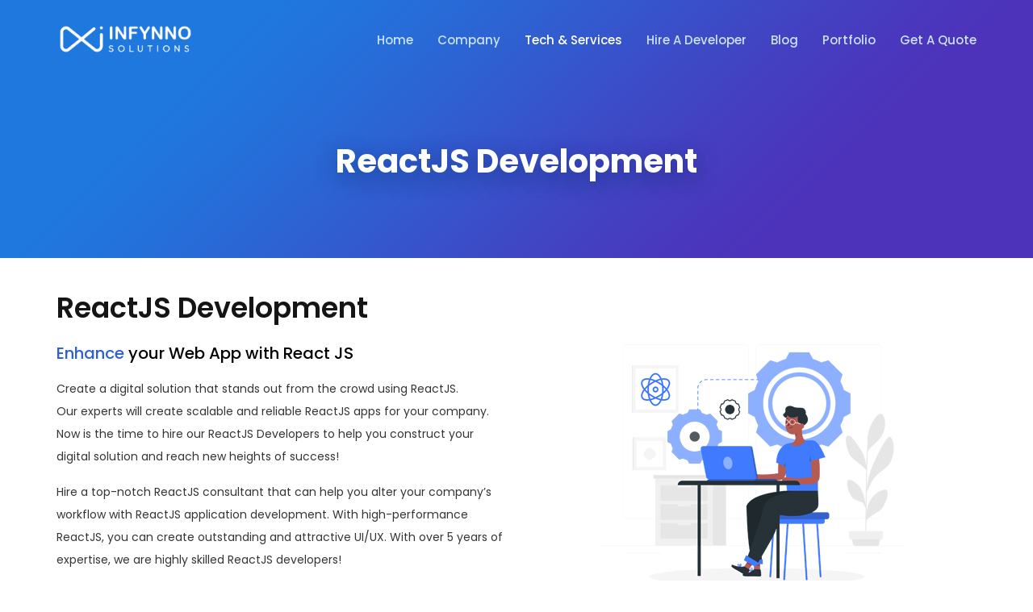

--- FILE ---
content_type: text/html; charset=UTF-8
request_url: https://infynno.com/service/reactjs-development/
body_size: 15597
content:
<!DOCTYPE html>
<html lang="en-US" prefix="og: http://ogp.me/ns# fb: http://ogp.me/ns/fb#" class="no-js no-svg">
<head>
<meta charset="UTF-8">
<meta name="viewport" content="width=device-width, initial-scale=1">
<link rel="profile" href="http://gmpg.org/xfn/11">

                        <script>
                            /* You can add more configuration options to webfontloader by previously defining the WebFontConfig with your options */
                            if ( typeof WebFontConfig === "undefined" ) {
                                WebFontConfig = new Object();
                            }
                            WebFontConfig['google'] = {families: ['Poppins:400,700,600,500&amp;subset=latin']};

                            (function() {
                                var wf = document.createElement( 'script' );
                                wf.src = 'https://ajax.googleapis.com/ajax/libs/webfont/1.5.3/webfont.js';
                                wf.type = 'text/javascript';
                                wf.async = 'true';
                                var s = document.getElementsByTagName( 'script' )[0];
                                s.parentNode.insertBefore( wf, s );
                            })();
                        </script>
                        <meta name='robots' content='index, follow, max-image-preview:large, max-snippet:-1, max-video-preview:-1' />

	<!-- This site is optimized with the Yoast SEO plugin v18.1 - https://yoast.com/wordpress/plugins/seo/ -->
	<title>ReactJS Development - Infynno Solutions</title>
	<link rel="canonical" href="https://infynno.com/service/reactjs-development/" />
	<meta property="og:locale" content="en_US" />
	<meta property="og:type" content="article" />
	<meta property="og:title" content="ReactJS Development - Infynno Solutions" />
	<meta property="og:url" content="https://infynno.com/service/reactjs-development/" />
	<meta property="og:site_name" content="Infynno Solutions" />
	<meta property="article:modified_time" content="2023-03-03T02:08:18+00:00" />
	<meta property="og:image" content="https://infynno.com/wp-content/uploads/2021/11/React-js.png" />
	<meta property="og:image:width" content="400" />
	<meta property="og:image:height" content="300" />
	<meta property="og:image:type" content="image/png" />
	<meta name="twitter:card" content="summary_large_image" />
	<meta name="twitter:label1" content="Est. reading time" />
	<meta name="twitter:data1" content="3 minutes" />
	<script type="application/ld+json" class="yoast-schema-graph">{"@context":"https://schema.org","@graph":[{"@type":"WebSite","@id":"https://infynno.com/#website","url":"https://infynno.com/","name":"Infynno Solutions","description":"Expert in Laravel, React and Node Apps","potentialAction":[{"@type":"SearchAction","target":{"@type":"EntryPoint","urlTemplate":"https://infynno.com/?s={search_term_string}"},"query-input":"required name=search_term_string"}],"inLanguage":"en-US"},{"@type":"ImageObject","@id":"https://infynno.com/service/reactjs-development/#primaryimage","inLanguage":"en-US","url":"https://infynno.com/wp-content/uploads/2021/11/React-js.png","contentUrl":"https://infynno.com/wp-content/uploads/2021/11/React-js.png","width":400,"height":300},{"@type":"WebPage","@id":"https://infynno.com/service/reactjs-development/#webpage","url":"https://infynno.com/service/reactjs-development/","name":"ReactJS Development - Infynno Solutions","isPartOf":{"@id":"https://infynno.com/#website"},"primaryImageOfPage":{"@id":"https://infynno.com/service/reactjs-development/#primaryimage"},"datePublished":"2021-11-03T05:35:02+00:00","dateModified":"2023-03-03T02:08:18+00:00","breadcrumb":{"@id":"https://infynno.com/service/reactjs-development/#breadcrumb"},"inLanguage":"en-US","potentialAction":[{"@type":"ReadAction","target":["https://infynno.com/service/reactjs-development/"]}]},{"@type":"BreadcrumbList","@id":"https://infynno.com/service/reactjs-development/#breadcrumb","itemListElement":[{"@type":"ListItem","position":1,"name":"Home","item":"https://infynno.com/"},{"@type":"ListItem","position":2,"name":"ReactJS Development"}]}]}</script>
	<!-- / Yoast SEO plugin. -->


<link rel='dns-prefetch' href='//s.w.org' />
<link rel="alternate" type="application/rss+xml" title="Infynno Solutions &raquo; Feed" href="https://infynno.com/feed/" />
<link rel="alternate" type="application/rss+xml" title="Infynno Solutions &raquo; Comments Feed" href="https://infynno.com/comments/feed/" />
<meta property="og:title" content="ReactJS Development"/>
<meta property="og:type" content="article"/>
<meta property="og:url" content="https://infynno.com/service/reactjs-development/"/>
<meta property="og:site_name" content="Infynno Solutions"/>
<meta property="og:description" content="Enhance your Web App with React JSCreate a digital solution that stands out from the crowd using ReactJS. Our experts will create scalable and reliable ReactJS apps for your company. Now is the time to hire our ReactJS Developers to help you construct your digital solution and reach new heights of success! Hire a top-notch"/>
<meta property="og:image" content="https://infynno.com/wp-content/uploads/2021/11/React-js.png"/>
<meta property="og:image:width" content="400"/>
<meta property="og:image:height" content="300"/>
		<script type="text/javascript">
			window._wpemojiSettings = {"baseUrl":"https:\/\/s.w.org\/images\/core\/emoji\/13.1.0\/72x72\/","ext":".png","svgUrl":"https:\/\/s.w.org\/images\/core\/emoji\/13.1.0\/svg\/","svgExt":".svg","source":{"concatemoji":"https:\/\/infynno.com\/wp-includes\/js\/wp-emoji-release.min.js?ver=5.8.1"}};
			!function(e,a,t){var n,r,o,i=a.createElement("canvas"),p=i.getContext&&i.getContext("2d");function s(e,t){var a=String.fromCharCode;p.clearRect(0,0,i.width,i.height),p.fillText(a.apply(this,e),0,0);e=i.toDataURL();return p.clearRect(0,0,i.width,i.height),p.fillText(a.apply(this,t),0,0),e===i.toDataURL()}function c(e){var t=a.createElement("script");t.src=e,t.defer=t.type="text/javascript",a.getElementsByTagName("head")[0].appendChild(t)}for(o=Array("flag","emoji"),t.supports={everything:!0,everythingExceptFlag:!0},r=0;r<o.length;r++)t.supports[o[r]]=function(e){if(!p||!p.fillText)return!1;switch(p.textBaseline="top",p.font="600 32px Arial",e){case"flag":return s([127987,65039,8205,9895,65039],[127987,65039,8203,9895,65039])?!1:!s([55356,56826,55356,56819],[55356,56826,8203,55356,56819])&&!s([55356,57332,56128,56423,56128,56418,56128,56421,56128,56430,56128,56423,56128,56447],[55356,57332,8203,56128,56423,8203,56128,56418,8203,56128,56421,8203,56128,56430,8203,56128,56423,8203,56128,56447]);case"emoji":return!s([10084,65039,8205,55357,56613],[10084,65039,8203,55357,56613])}return!1}(o[r]),t.supports.everything=t.supports.everything&&t.supports[o[r]],"flag"!==o[r]&&(t.supports.everythingExceptFlag=t.supports.everythingExceptFlag&&t.supports[o[r]]);t.supports.everythingExceptFlag=t.supports.everythingExceptFlag&&!t.supports.flag,t.DOMReady=!1,t.readyCallback=function(){t.DOMReady=!0},t.supports.everything||(n=function(){t.readyCallback()},a.addEventListener?(a.addEventListener("DOMContentLoaded",n,!1),e.addEventListener("load",n,!1)):(e.attachEvent("onload",n),a.attachEvent("onreadystatechange",function(){"complete"===a.readyState&&t.readyCallback()})),(n=t.source||{}).concatemoji?c(n.concatemoji):n.wpemoji&&n.twemoji&&(c(n.twemoji),c(n.wpemoji)))}(window,document,window._wpemojiSettings);
		</script>
		<style type="text/css">
img.wp-smiley,
img.emoji {
	display: inline !important;
	border: none !important;
	box-shadow: none !important;
	height: 1em !important;
	width: 1em !important;
	margin: 0 .07em !important;
	vertical-align: -0.1em !important;
	background: none !important;
	padding: 0 !important;
}
</style>
	<link rel='stylesheet' id='wp-block-library-css'  href='https://infynno.com/wp-includes/css/dist/block-library/style.min.css?ver=5.8.1' type='text/css' media='all' />
<style id='wp-block-library-theme-inline-css' type='text/css'>
#start-resizable-editor-section{display:none}.wp-block-audio figcaption{color:#555;font-size:13px;text-align:center}.is-dark-theme .wp-block-audio figcaption{color:hsla(0,0%,100%,.65)}.wp-block-code{font-family:Menlo,Consolas,monaco,monospace;color:#1e1e1e;padding:.8em 1em;border:1px solid #ddd;border-radius:4px}.wp-block-embed figcaption{color:#555;font-size:13px;text-align:center}.is-dark-theme .wp-block-embed figcaption{color:hsla(0,0%,100%,.65)}.blocks-gallery-caption{color:#555;font-size:13px;text-align:center}.is-dark-theme .blocks-gallery-caption{color:hsla(0,0%,100%,.65)}.wp-block-image figcaption{color:#555;font-size:13px;text-align:center}.is-dark-theme .wp-block-image figcaption{color:hsla(0,0%,100%,.65)}.wp-block-pullquote{border-top:4px solid;border-bottom:4px solid;margin-bottom:1.75em;color:currentColor}.wp-block-pullquote__citation,.wp-block-pullquote cite,.wp-block-pullquote footer{color:currentColor;text-transform:uppercase;font-size:.8125em;font-style:normal}.wp-block-quote{border-left:.25em solid;margin:0 0 1.75em;padding-left:1em}.wp-block-quote cite,.wp-block-quote footer{color:currentColor;font-size:.8125em;position:relative;font-style:normal}.wp-block-quote.has-text-align-right{border-left:none;border-right:.25em solid;padding-left:0;padding-right:1em}.wp-block-quote.has-text-align-center{border:none;padding-left:0}.wp-block-quote.is-large,.wp-block-quote.is-style-large{border:none}.wp-block-search .wp-block-search__label{font-weight:700}.wp-block-group.has-background{padding:1.25em 2.375em;margin-top:0;margin-bottom:0}.wp-block-separator{border:none;border-bottom:2px solid;margin-left:auto;margin-right:auto;opacity:.4}.wp-block-separator:not(.is-style-wide):not(.is-style-dots){width:100px}.wp-block-separator.has-background:not(.is-style-dots){border-bottom:none;height:1px}.wp-block-separator.has-background:not(.is-style-wide):not(.is-style-dots){height:2px}.wp-block-table thead{border-bottom:3px solid}.wp-block-table tfoot{border-top:3px solid}.wp-block-table td,.wp-block-table th{padding:.5em;border:1px solid;word-break:normal}.wp-block-table figcaption{color:#555;font-size:13px;text-align:center}.is-dark-theme .wp-block-table figcaption{color:hsla(0,0%,100%,.65)}.wp-block-video figcaption{color:#555;font-size:13px;text-align:center}.is-dark-theme .wp-block-video figcaption{color:hsla(0,0%,100%,.65)}.wp-block-template-part.has-background{padding:1.25em 2.375em;margin-top:0;margin-bottom:0}#end-resizable-editor-section{display:none}
</style>
<link rel='stylesheet' id='contact-form-7-css'  href='https://infynno.com/wp-content/plugins/contact-form-7/includes/css/styles.css?ver=5.5.5' type='text/css' media='all' />
<style id='contact-form-7-inline-css' type='text/css'>
.wpcf7 .wpcf7-recaptcha iframe {margin-bottom: 0;}.wpcf7 .wpcf7-recaptcha[data-align="center"] > div {margin: 0 auto;}.wpcf7 .wpcf7-recaptcha[data-align="right"] > div {margin: 0 0 0 auto;}
</style>
<link rel='stylesheet' id='js_composer_front-css'  href='https://infynno.com/wp-content/plugins/js_composer/assets/css/js_composer.min.css?ver=6.7.0' type='text/css' media='all' />
<link rel='stylesheet' id='bootstrap-css'  href='https://infynno.com/wp-content/themes/infynno/assets/css/bootstrap.min.css?ver=4.1.1' type='text/css' media='all' />
<link rel='stylesheet' id='font-awesome-css'  href='https://infynno.com/wp-content/themes/infynno/assets/css/font-awesome.min.css?ver=4.7.0' type='text/css' media='all' />
<link rel='stylesheet' id='themify-icons-css'  href='https://infynno.com/wp-content/themes/infynno/assets/css/themify-icons.css?ver=1.0.1' type='text/css' media='all' />
<link rel='stylesheet' id='flaticon-css'  href='https://infynno.com/wp-content/themes/infynno/assets/css/flaticon.css?ver=1.0' type='text/css' media='all' />
<link rel='stylesheet' id='simple-line-icons-css'  href='https://infynno.com/wp-content/themes/infynno/assets/css/simple-line-icons.css?ver=1.0' type='text/css' media='all' />
<link rel='stylesheet' id='owl-carousel-css'  href='https://infynno.com/wp-content/themes/infynno/assets/css/owl-carousel.min.css?ver=2.2.1' type='text/css' media='all' />
<link rel='stylesheet' id='magnific-popup-css'  href='https://infynno.com/wp-content/themes/infynno/assets/css/magnific-popup.min.css?ver=1.0' type='text/css' media='all' />
<link rel='stylesheet' id='image-hover-css'  href='https://infynno.com/wp-content/themes/infynno/assets/css/image-hover.min.css?ver=1.0' type='text/css' media='all' />
<link rel='stylesheet' id='ytplayer-css'  href='https://infynno.com/wp-content/themes/infynno/assets/css/ytplayer.min.css?ver=1.0' type='text/css' media='all' />
<link rel='stylesheet' id='animate-css'  href='https://infynno.com/wp-content/themes/infynno/assets/css/animate.min.css?ver=3.5.1' type='text/css' media='all' />
<link rel='stylesheet' id='pixzlo-style-css'  href='https://infynno.com/wp-content/themes/infynno/style.css?ver=1.0' type='text/css' media='all' />
<link rel='stylesheet' id='pixzlo-shortcode-css'  href='https://infynno.com/wp-content/themes/infynno/assets/css/shortcode.css?ver=1.0' type='text/css' media='all' />
<link rel='stylesheet' id='pixzlo-theme-style-css'  href='https://infynno.com/wp-content/uploads/pixzlo/theme_1.css?ver=1.0' type='text/css' media='all' />
<style id='pixzlo-theme-style-inline-css' type='text/css'>

	/*
	 * Pixzlo Theme Page Style
	 */

body {
		}.pixzlo-content > .pixzlo-content-inner{padding-top: 60px;padding-bottom: 10px;
		}

	/*
	 * Pixzlo Theme Page Style
	 */

body {
		}.pixzlo-content > .pixzlo-content-inner{padding-top: 60px;padding-bottom: 10px;
		}
	/*
	 * Pixzlo Theme Post Style
	 */


</style>
<link rel='stylesheet' id='pixzlo-child-theme-style-css'  href='https://infynno.com/wp-content/themes/infynno-child/style.css' type='text/css' media='all' />
<link rel='stylesheet' id='pixzlo_vc_google_fonts_shortcode_rand_2-css'  href='//fonts.googleapis.com/css?family=Abril+Fatface%3Aregular&#038;ver=5.8.1' type='text/css' media='all' />
<link rel='stylesheet' id='pixzlo_vc_google_fonts_shortcode_rand_4-css'  href='//fonts.googleapis.com/css?family=Abril+Fatface%3Aregular&#038;ver=5.8.1' type='text/css' media='all' />
<link rel='stylesheet' id='pixzlo_vc_google_fonts_shortcode_rand_9-css'  href='//fonts.googleapis.com/css?family=Dancing+Script%3Aregular%2C700&#038;ver=5.8.1' type='text/css' media='all' />
<script type='text/javascript' src='https://infynno.com/wp-includes/js/jquery/jquery.min.js?ver=3.6.0' id='jquery-core-js'></script>
<script type='text/javascript' src='https://infynno.com/wp-includes/js/jquery/jquery-migrate.min.js?ver=3.3.2' id='jquery-migrate-js'></script>
<!--[if lt IE 9]>
<script type='text/javascript' src='https://infynno.com/wp-content/themes/infynno/assets/js/html5.js?ver=3.7.3' id='html5-js'></script>
<![endif]-->
<link rel="https://api.w.org/" href="https://infynno.com/wp-json/" /><link rel="EditURI" type="application/rsd+xml" title="RSD" href="https://infynno.com/xmlrpc.php?rsd" />
<link rel="wlwmanifest" type="application/wlwmanifest+xml" href="https://infynno.com/wp-includes/wlwmanifest.xml" /> 
<meta name="generator" content="WordPress 5.8.1" />
<link rel='shortlink' href='https://infynno.com/?p=5726' />
<link rel="alternate" type="application/json+oembed" href="https://infynno.com/wp-json/oembed/1.0/embed?url=https%3A%2F%2Finfynno.com%2Fservice%2Freactjs-development%2F" />
<link rel="alternate" type="text/xml+oembed" href="https://infynno.com/wp-json/oembed/1.0/embed?url=https%3A%2F%2Finfynno.com%2Fservice%2Freactjs-development%2F&#038;format=xml" />
<meta name="generator" content="Powered by WPBakery Page Builder - drag and drop page builder for WordPress."/>
<meta name="generator" content="Powered by Slider Revolution 6.5.6 - responsive, Mobile-Friendly Slider Plugin for WordPress with comfortable drag and drop interface." />
<link rel="icon" href="https://infynno.com/wp-content/uploads/2021/10/favicon-infynno.png" sizes="32x32" />
<link rel="icon" href="https://infynno.com/wp-content/uploads/2021/10/favicon-infynno.png" sizes="192x192" />
<link rel="apple-touch-icon" href="https://infynno.com/wp-content/uploads/2021/10/favicon-infynno.png" />
<meta name="msapplication-TileImage" content="https://infynno.com/wp-content/uploads/2021/10/favicon-infynno.png" />
<script type="text/javascript">function setREVStartSize(e){
			//window.requestAnimationFrame(function() {				 
				window.RSIW = window.RSIW===undefined ? window.innerWidth : window.RSIW;	
				window.RSIH = window.RSIH===undefined ? window.innerHeight : window.RSIH;	
				try {								
					var pw = document.getElementById(e.c).parentNode.offsetWidth,
						newh;
					pw = pw===0 || isNaN(pw) ? window.RSIW : pw;
					e.tabw = e.tabw===undefined ? 0 : parseInt(e.tabw);
					e.thumbw = e.thumbw===undefined ? 0 : parseInt(e.thumbw);
					e.tabh = e.tabh===undefined ? 0 : parseInt(e.tabh);
					e.thumbh = e.thumbh===undefined ? 0 : parseInt(e.thumbh);
					e.tabhide = e.tabhide===undefined ? 0 : parseInt(e.tabhide);
					e.thumbhide = e.thumbhide===undefined ? 0 : parseInt(e.thumbhide);
					e.mh = e.mh===undefined || e.mh=="" || e.mh==="auto" ? 0 : parseInt(e.mh,0);		
					if(e.layout==="fullscreen" || e.l==="fullscreen") 						
						newh = Math.max(e.mh,window.RSIH);					
					else{					
						e.gw = Array.isArray(e.gw) ? e.gw : [e.gw];
						for (var i in e.rl) if (e.gw[i]===undefined || e.gw[i]===0) e.gw[i] = e.gw[i-1];					
						e.gh = e.el===undefined || e.el==="" || (Array.isArray(e.el) && e.el.length==0)? e.gh : e.el;
						e.gh = Array.isArray(e.gh) ? e.gh : [e.gh];
						for (var i in e.rl) if (e.gh[i]===undefined || e.gh[i]===0) e.gh[i] = e.gh[i-1];
											
						var nl = new Array(e.rl.length),
							ix = 0,						
							sl;					
						e.tabw = e.tabhide>=pw ? 0 : e.tabw;
						e.thumbw = e.thumbhide>=pw ? 0 : e.thumbw;
						e.tabh = e.tabhide>=pw ? 0 : e.tabh;
						e.thumbh = e.thumbhide>=pw ? 0 : e.thumbh;					
						for (var i in e.rl) nl[i] = e.rl[i]<window.RSIW ? 0 : e.rl[i];
						sl = nl[0];									
						for (var i in nl) if (sl>nl[i] && nl[i]>0) { sl = nl[i]; ix=i;}															
						var m = pw>(e.gw[ix]+e.tabw+e.thumbw) ? 1 : (pw-(e.tabw+e.thumbw)) / (e.gw[ix]);					
						newh =  (e.gh[ix] * m) + (e.tabh + e.thumbh);
					}
					var el = document.getElementById(e.c);
					if (el!==null && el) el.style.height = newh+"px";					
					el = document.getElementById(e.c+"_wrapper");
					if (el!==null && el) {
						el.style.height = newh+"px";
						el.style.display = "block";
					}
				} catch(e){
					console.log("Failure at Presize of Slider:" + e)
				}					   
			//});
		  };</script>
		<style type="text/css" id="wp-custom-css">
			.vc_row {
    padding: 40px 0;
}

.pixzlo-content > .pixzlo-content-inner, .search-results .pixzlo-content > .pixzlo-content-inner {
	padding: 0
}

.single.single-pixzlo-service .service-titles h3,
.single.single-pixzlo-service .service-img, 
.single.single-pixzlo-service .custom-post-nav {
	display: none !important;
}

.single.single-pixzlo-service .service-title {
    margin-bottom: 20px !important;
}
.home .pixzlo-content-inner {
	padding-top: 0
}

.home .feature-list-1 .feature-box-title {
	margin-bottom: 5px !important;
}
.home .fbox-list .feature-box-content { font-size: 15px !important; }

.cta-bar {
	background: #4b33bb !important;
	padding-top: 0 !important;
padding-bottom: 0 !important;
}
.cta-bar .wpb_widgetised_column  {
	padding: 0;
	margin: 0 !important;
}
.single-pixzlo-service .additional-call-to-action {
	padding: 0;
}
.single-pixzlo-service .pixzlo-content-inner {
	padding-bottom: 0
}
.single-pixzlo-service .pixzlo-content-inner .service-content {
	margin-bottom:0
}

.cta-bar .feature-box-wrapper {
	margin-bottom: 0
}

.cta-bar .btn-wrap {
	margin-bottom: 0;
}


.widget ul li, .widget ol li{
	padding: 10px 0;
}

.section-title-wrapper .title-wrap > .section-title::before {
	display: none;
}
.shortcode-rand-17 .background-title {
	z-index: -1;
}

.header-slide h1,
.header-slide p { color: #000; }

.header-slide .title-wrap.bg-title-enabled { margin-bottom: 0; }
.header-slide h1{ margin-bottom: 20px; }
.header-slide p { font-size: 18px; }

.vc_row.service_offer_title,
.vc_row.ind_serve { padding: 0; }
.vc_row.service_offer_title .section-title-wrapper,
.vc_row.ind_serve .section-title-wrapper,
.vc_row.service_offer_title .section-title-wrapper .title-wrap,
.vc_row.ind_serve { margin-bottom: 0; }

.services_box .feature-box-style-2 { padding: 20px }
.industry-serve-box .feature-box-style-2 { padding: 20px 10px;
	transition: 0.5s all;
}
.services_box .feature-box-wrapper:hover .feature-box-title .section-title { color: #fff; }

.industry-serve-box .feature-box-style-3::before,
.industry-serve-box .feature-box-style-2:hover,
.industry-serve-box .feature-box-style-2.active { background: transparent; }

.services_box .wpb_wrapper,
.services_box .feature-box-wrapper {
	height: 100%;
}
.services_box .feature-box-wrapper {
	margin-bottom: 0;
	display: flex;
    flex-direction: column;
    justify-content: center;
}

.services_box .feature-box-icon {
	font-size: 40px;
}

.timeline > li > .timeline-panel {
	background: white;
}

.service_provide .feature-box-thumb {
	overflow: unset;
	margin-top: 5px;
	margin-right: 8px !important
}


.service_provide .feature-box-thumb img {
	width:40px;
	height:40px;
}

.service_provide .feature-box-wrapper {
	padding: 10px;
	border: 1px solid #4f30b9;
	border-radius: 20px
}

.service_provide h5 {
	font-weight: 300;
	font-size: 18px;
	line-height: 1.3;
}

.service_provide .media {
	align-items: center;
}

.service_provide .feature-list-1 .feature-box-title {
	margin-bottom: 0 !important;
}


.footer-middle-sidebar img {
	width: 80%;
}

.who-work-with .section-title-wrapper.text-center .section-description { max-width: inherit !important; }

@media(max-width: 767px) {
	.section-title-wrapper {
		margin-bottom: 0px
	}
	.wpb_button, .wpb_content_element, ul.wpb_thumbnails-fluid > li {
		margin-bottom: 15px
	}
	
	.industry-serve-box .feature-box-style-2 {
		margin-bottom: 0px
	}
	h2.section-title {
		font-size: 30px;
		line-height: 1.2
	}
	
	.section-title-wrapper .title-wrap {
		margin-bottom: 20px !important;
	}
	.we_work_with .feature-box-wrapper {
		margin-bottom: 0;
	}
	.pixzlo-content > .pixzlo-content-inner {
		padding-top: 0 !important;
		padding-bottom: 0 !important;
	}
	.hero_image img {
		width: 80%;
	}
	.hero_title .vc_column-inner  {
		padding-left: 15px !important;
	}
	h1  {
		font-size: 40px !important;
		line-height: 1.2
	}
	.section-title-wrapper .title-wrap {
		margin-bottom: 10px !important;
	}
	
	.service_provide .wpb_column.vc_column_container {
		margin-bottom: 0
	}
	.hero_title  {
		text-align: center;
	}
}


/* megamenu */
    @media (min-width: 576px) {
        .pixzlo-main-menu .dropdown-menu li.col-sm-3 {
            width: 16.5%;
        }
    }
    .pixzlo-header .mega-dropdown-menu > li.menu-item-has-children.mega-child-dropdown > .nav-link {
        font-size: 18px;
    }
    .pixzlo-header .mega-dropdown-menu > li.menu-item-has-children .mega-child-dropdown-menu li a {
        text-indent: -13px;
        margin-left: 25px;
    }
    .pixzlo-header ul.dropdown-menu>li>a, .navbar ul ul ul.dropdown-menu li .nav-link {
        padding-left: 10px; padding-top: 10px; padding-bottom: 5px; padding-right: 5px;
    }
    /* end megamenu */

/* footer */
.footer-middle-sidebar .widget .widget-title:after{
	box-shadow:none;
}
.site-footer .widget li {
	border:none;
	padding-top: 0;
}
.widget.widget_media_image{
	text-align:center;
	margin-bottom:15px
}

/* Form */
.wpcf7 input, .wpcf7 select, .wpcf7 textarea{
	margin-bottom:0px
}

/*menu*/
@media(min-width:1025px){
ul.nav>li.highlighted{
	position: relative;
    min-width: 130px;
    display: block;
}
ul.nav>li.highlighted>a{
	position: absolute;
    height: 40px;
    display: block;
    top: 28px;
    padding: 10px 0px 10px 20px;
    background: #4f30b9;
    color: #fff !important;
    border-radius: 50px;
    line-height: 41px;
	width: 100%;
}
ul.nav>li.highlighted>a:hover{
	background:transparent;
	border:1px solid #4f30b9;
	color:#4f30b9 !important;
}
}

/*post single list */
.category-template article.post,
.tag-template article.post, .author-template article.post
{
	padding:15px;
}
.category-template article.post .post-format-wrap, .tag-template article.post .post-format-wrap, .author-template article.post .post-format-wrap{
	margin:0px;
}
body.tag .pixzlo-content-inner, body.author .pixzlo-content-inner, body.single .pixzlo-content-inner{
	padding-top:40px;
/* 	padding-bottom:40px; */
}
body.archive article .post-thumb-wrap {
	margin-bottom:10px;
}
.get-in-touch-quote-page {margin-bottom:0px;}


/* responsive css */
@media only screen and (max-width: 600px) {

    /* homepage  */
    .who-work-with .section-title-wrapper.text-center .section-description,
    .process-follow .section-title { margin-bottom: 15px; }
    
    .process-follow { padding-bottom: 0; }
    .process-follow .feature-box-wrapper { margin-bottom: 0; }
    
    .dev-busi-consultant .wpb_row .wpb_column:last-child,
    .cloud-whatdo .wpb_row .wpb_column:last-child,
    .about-process-follow .wpb_row .wpb_column:last-child,
    .process-follow .wpb_row .wpb_column:last-child { margin-bottom: 30px; }

    /* aboutus */
    .inf_solution .vc_column-inner { padding-left: 15px !important; }
    .about-process-follow .feature-box-wrapper.feature-box-style-1 { padding: 0; margin-bottom: 0; }

    /* process we follow numbering */
    .about-process-follow .feature-box-title .invisible-number { margin: 0; }
    .about-process-follow .feature-box-title .section-title { margin-top: -60px; }
    .about-process-follow .feature-box-content { margin-top: -40px; }
    .about-process-follow .feature-box-title .section-title,
    .about-process-follow .feature-box-content { float: right; width: 75%; }
    .about-process-follow .feature-box-title
    /* process we follow numbering */

    .rm_padding_bt { padding-bottom: 40px !important; }

    /* career team */
    .rm_padding_bt ol { padding-left: 20px; }

    /* hire developer */
    .pixzlo-content-inner .web-what-do,
    .pixzlo-content-inner .dev-whatwedo { padding-bottom: 40px !important; }
    .dev-experience .wpb_wrapper .vc_row .vc_column-inner { padding: 0 !important; }
    .dev-busi-consultant .feature-box-wrapper.feature-box-style-1 { text-align: center !important; margin-bottom: 0;}
    .dev-busi-consultant .feature-box-wrapper.feature-box-style-1 img.squared{ margin: 0 auto; }
    .dev-workwith .wpb_column > .vc_column-inner:not(.wpb_wrapper) { padding-top: 0 !important; padding-bottom: 0 !important; }
    .dev-workwith .section-title-wrapper { text-align: center; margin-bottom: 20px; }

    
    /* services */
    .single-pixzlo-service .dev-busi-consultant.nodeJS .feature-box-wrapper.feature-box-style-1 { padding: 0; margin-bottom: 0; }
    .cloud-whatdo .feature-box-wrapper,
    .rm_mb .feature-box-wrapper { margin-bottom: 0 !important; }
	.opensource .feature-box-wrapper.feature-box-style-1 { padding: 0; }
	
	.elment-section-mobile-center .section-title {
		text-align: center;
		margin: 0 auto;
	}
}

.zmm-dropdown-toggle {
	line-height: 38px !important;
}

ul.nav > li.highlighted > a {
	margin-top: 1px;
	height: auto 
}
.sticky-head.header-sticky ul.nav > li.highlighted > a {
	margin-top: -5px;
}

.single .post-meta .nav-item:first-of-type {
	display: none;
}
.mobile-bar-items .btn-wrap {
	display: none;
}


.vc_tta-color-grey.vc_tta-style-modern .vc_tta-panel.vc_active .vc_tta-panel-heading, .vc_tta-color-grey.vc_tta-style-modern .vc_tta-panel .vc_tta-panel-heading {
	border-color: #cacaca;
background-color: #d7d7d7;
}
.post-thumb-overlay > a {
	z-index: 999;
}

.mobile-header .mobile-header-inner ul > li img {
	margin-bottom: 0;
}

@media(max-width:767px) {
	.entry-content .infynno-entry {
		padding-top: 90px !important;
padding-bottom: 90px !important;
	}
	.entry-content .infynno-entry h1 {
		font-size: 34px !important;
margin-bottom: 20px;
	}
	.entry-content .infynno-entry h3 {
		font-size: 23px !important;
line-height: 1.2;
margin-bottom: 0;
	}
}
.portfolio-meta{
	display:none;
}

.portfolio-image img {
		display:none;
	}
.industry-serve-box .feature-box-wrapper .feature-box-content{
	color:#353535 !important
}		</style>
		<style type="text/css" data-type="vc_shortcodes-custom-css">.vc_custom_1540890245444{padding-top: 0px !important;padding-bottom: 0px !important;}.vc_custom_1636801620767{padding-top: 30px !important;padding-bottom: 0px !important;background-color: #f5f5f5 !important;}.vc_custom_1677809296672{padding-bottom: 0px !important;}.vc_custom_1677636496881{padding-top: 0px !important;padding-right: 0px !important;padding-bottom: 0px !important;padding-left: 0px !important;}.vc_custom_1677636487874{padding-top: 0px !important;padding-right: 0px !important;padding-bottom: 0px !important;padding-left: 0px !important;}.vc_custom_1677636506435{padding-top: 0px !important;padding-right: 0px !important;padding-bottom: 0px !important;padding-left: 0px !important;}.vc_custom_1677636612774{padding-top: 0px !important;padding-right: 0px !important;padding-left: 0px !important;background-position: center !important;background-repeat: no-repeat !important;background-size: cover !important;border-radius: 5px !important;}.vc_custom_1640085235518{padding-top: 0px !important;padding-right: 0px !important;padding-left: 0px !important;background-position: center !important;background-repeat: no-repeat !important;background-size: cover !important;border-radius: 5px !important;}.vc_custom_1640085344396{padding-top: 0px !important;padding-right: 0px !important;padding-left: 0px !important;background-position: center !important;background-repeat: no-repeat !important;background-size: cover !important;border-radius: 5px !important;}.vc_custom_1640085966165{padding-top: 0px !important;padding-right: 0px !important;padding-left: 0px !important;background-position: center !important;background-repeat: no-repeat !important;background-size: cover !important;border-radius: 5px !important;}</style><noscript><style> .wpb_animate_when_almost_visible { opacity: 1; }</style></noscript></head>
<body class="pixzlo-service-template-default single single-pixzlo-service postid-5726 wp-embed-responsive wpb-js-composer js-comp-ver-6.7.0 vc_responsive" data-scroll-time="" data-scroll-distance="">
		<div class="mobile-header">
			<div class="mobile-header-inner hidden-lg-up hidden-lg-land-up">
										<div class="container">
						<ul class="mobile-header-items nav pull-left">
								<li class="nav-item">
						<div class="nav-item-inner">
					<div class="mobile-logo"><a href="https://infynno.com/" title="Infynno Solutions" ><img class="img-responsive" src="https://infynno.com/wp-content/uploads/2022/02/logo-infynno-solutions.png" alt="Infynno Solutions" title="Infynno Solutions" /></a></div>						</div>
					</li>
							</ul>
							<ul class="mobile-header-items nav pull-right">
								<li class="nav-item">
						<div class="nav-item-inner">
					<a class="mobile-bar-toggle" href="#"><i class="fa fa-bars"></i></a>						</div>
					</li>
							</ul>
									</div><!-- container -->
							</div>
		</div>
				<div class="mobile-bar animate-from-top">
			<a class="mobile-bar-toggle close" href="#"></a>
			<div class="mobile-bar-inner">
				<div class="container">
							<ul class="mobile-bar-items nav flex-column mobile-bar-middle">
										<li class="nav-item">
							<div class="nav-item-inner">
						<div class="mobile-logo"><a href="https://infynno.com/" title="Infynno Solutions" ><img class="img-responsive" src="https://infynno.com/wp-content/uploads/2022/02/logo-infynno-solutions.png" alt="Infynno Solutions" title="Infynno Solutions" /></a></div>							</div>
						</li>
										<li class="nav-item">
							<div class="nav-item-inner">
						<div class="pixzlo-mobile-main-menu"></div>							</div>
						</li>
										<li class="nav-item">
							<div class="nav-item-inner">
						<div class="btn-wrap"><a href="#" class="btn btn-block pixzlo-btn btn-default btn-rounded rounded  shortcode-rand-14 pixzlo-inline-css" data-css="&quot;.btn.shortcode-rand-14 { color: #ffffff; }.btn.shortcode-rand-14:hover { color: #ffffff; }.btn.shortcode-rand-14:hover { background-color: #eb2f5b; }&quot;">Get Quote</a></div>							</div>
						</li>
									</ul>
								</div><!-- container -->
			</div>
		</div>
			<div class="page-loader"></div>
<div id="page" class="pixzlo-wrapper">
		<header class="pixzlo-header header-absolute">
		
					<div class="header-inner hidden-md-down hidden-md-land-down">
	 <div class="sticky-outer">  <div class="sticky-head"> 						<nav class="navbar clearfix">
							<div class="custom-container navbar-inner">
											<ul class="navbar-items nav pull-left">
						<li class="nav-item">
					<div class="nav-item-inner">
				
			<div class="main-logo">
				<a href="https://infynno.com/" title="Infynno Solutions" ><img class="custom-logo img-responsive" src="https://infynno.com/wp-content/uploads/2023/02/logo-white.png" alt="Infynno Solutions" title="Infynno Solutions" /></a>
			</div><div class="sticky-logo"><a href="https://infynno.com/" title="Infynno Solutions" ><img class="img-responsive" src="https://infynno.com/wp-content/uploads/2022/02/logo-infynno-solutions.png" alt="Infynno Solutions" title="Infynno Solutions" /></a></div>					</div>
				</li>
						<li class="nav-item">
					<div class="nav-item-inner">
									</div>
				</li>
					</ul>
					<ul class="navbar-items nav pull-right">
						<li class="nav-item">
					<div class="nav-item-inner">
				<ul id="pixzlo-main-menu" class="nav pixzlo-main-menu"><li id="menu-item-5676" class="menu-item menu-item-type-post_type menu-item-object-page menu-item-home nav-item menu-item-5676"><a href="https://infynno.com/" class="nav-link">Home</a></li>
<li id="menu-item-5684" class="service-region menu-item menu-item-type-custom menu-item-object-custom menu-item-has-children nav-item menu-item-5684 dropdown"><a href="#" class="nav-link dropdown-toggle">Company</a>
<ul role="menu" class=" dropdown-menu">
	<li id="menu-item-5677" class="menu-item menu-item-type-post_type menu-item-object-page nav-item menu-item-5677"><a href="https://infynno.com/about-us/" class="nav-link">About Us</a></li>
	<li id="menu-item-5682" class="menu-item menu-item-type-post_type menu-item-object-page nav-item menu-item-5682"><a href="https://infynno.com/team/" class="nav-link">Our Team</a></li>
	<li id="menu-item-5679" class="menu-item menu-item-type-post_type menu-item-object-page nav-item menu-item-5679"><a href="https://infynno.com/career/" class="nav-link">Career &#8211; Developer Jobs in Ahmedabad</a></li>
	<li id="menu-item-5681" class="menu-item menu-item-type-post_type menu-item-object-page nav-item menu-item-5681"><a href="https://infynno.com/celebrations/" class="nav-link">Life at Infynno</a></li>
	<li id="menu-item-7813" class="menu-item menu-item-type-post_type menu-item-object-page nav-item menu-item-7813"><a href="https://infynno.com/infynno-techexpo-gujarat-2024/" class="nav-link">Tech Expo Gujarat 2024</a></li>

</ul></li>
<li id="menu-item-5988" class="service-region menu-item menu-item-type-custom menu-item-object-custom current-menu-ancestor menu-item-has-children nav-item menu-item-5988 dropdown mega-dropdown"><a href="#" class="nav-link dropdown-toggle">Tech &#038; Services</a>
<ul role="menu" class=" dropdown-menu mega-dropdown-menu container" >
	<li id="menu-item-5641" class="service-region menu-item menu-item-type-custom menu-item-object-custom current-menu-ancestor current-menu-parent menu-item-has-children nav-item menu-item-5641 mega-child-dropdown col-sm-3"><a href="#" class="nav-link">Frontend</a>
	<ul role="menu" class=" mega-child-dropdown-menu">
		<li id="menu-item-5642" class="menu-item menu-item-type-custom menu-item-object-custom nav-item menu-item-5642"><a href="/service/javascript-development" class="nav-link"><span class="fa fa-code menu-icon"></span>Javascript</a></li>
		<li id="menu-item-5643" class="menu-item menu-item-type-custom menu-item-object-custom current-menu-item nav-item menu-item-5643"><a href="/service/reactjs-development" class="nav-link"><span class="fa fa-code menu-icon"></span>ReactJS</a></li>
		<li id="menu-item-5644" class="menu-item menu-item-type-custom menu-item-object-custom nav-item menu-item-5644"><a href="/service/react-native-development" class="nav-link"><span class="fa fa-code menu-icon"></span>React Native</a></li>
		<li id="menu-item-5645" class="menu-item menu-item-type-custom menu-item-object-custom nav-item menu-item-5645"><a href="/service/nextjs-development" class="nav-link"><span class="fa fa-code menu-icon"></span>NextJS</a></li>
		<li id="menu-item-5646" class="menu-item menu-item-type-custom menu-item-object-custom nav-item menu-item-5646"><a href="/service/vuejs-development" class="nav-link"><span class="fa fa-code menu-icon"></span>VueJS</a></li>
		<li id="menu-item-5647" class="menu-item menu-item-type-custom menu-item-object-custom nav-item menu-item-5647"><a href="/service/gatsby-js-development" class="nav-link"><span class="fa fa-code menu-icon"></span>GatsbyJS</a></li>

	</ul></li>
	<li id="menu-item-5648" class="service-region menu-item menu-item-type-custom menu-item-object-custom menu-item-has-children nav-item menu-item-5648 mega-child-dropdown col-sm-3"><a href="#" class="nav-link">Backend</a>
	<ul role="menu" class=" mega-child-dropdown-menu">
		<li id="menu-item-5649" class="menu-item menu-item-type-custom menu-item-object-custom nav-item menu-item-5649"><a href="/service/nodejs-development" class="nav-link"><span class="fa fa-code menu-icon"></span>NodeJS</a></li>
		<li id="menu-item-5650" class="menu-item menu-item-type-custom menu-item-object-custom nav-item menu-item-5650"><a href="/service/laravel-development" class="nav-link"><span class="fa fa-code menu-icon"></span>Laravel</a></li>
		<li id="menu-item-5651" class="menu-item menu-item-type-custom menu-item-object-custom nav-item menu-item-5651"><a href="/service/php-development" class="nav-link"><span class="fa fa-code menu-icon"></span>PHP</a></li>
		<li id="menu-item-5652" class="menu-item menu-item-type-custom menu-item-object-custom nav-item menu-item-5652"><a href="/service/graphql-development" class="nav-link"><span class="fa fa-code menu-icon"></span>GraphQL</a></li>

	</ul></li>
	<li id="menu-item-5653" class="service-region menu-item menu-item-type-custom menu-item-object-custom menu-item-has-children nav-item menu-item-5653 mega-child-dropdown col-sm-3"><a href="#" class="nav-link">Database</a>
	<ul role="menu" class=" mega-child-dropdown-menu">
		<li id="menu-item-5654" class="menu-item menu-item-type-custom menu-item-object-custom nav-item menu-item-5654"><a href="/service/mysql-development" class="nav-link"><span class="fa fa-database menu-icon"></span>MySQL</a></li>
		<li id="menu-item-5655" class="menu-item menu-item-type-custom menu-item-object-custom nav-item menu-item-5655"><a href="/service/postgresql-development" class="nav-link"><span class="fa fa-database menu-icon"></span>PostgreSQL</a></li>
		<li id="menu-item-5656" class="menu-item menu-item-type-custom menu-item-object-custom nav-item menu-item-5656"><a href="/service/mongodb-development" class="nav-link"><span class="fa fa-database menu-icon"></span>MongoDB</a></li>
		<li id="menu-item-5657" class="menu-item menu-item-type-custom menu-item-object-custom nav-item menu-item-5657"><a href="/service/dynamodb-development" class="nav-link"><span class="fa fa-database menu-icon"></span>DynamoDB</a></li>
		<li id="menu-item-5658" class="menu-item menu-item-type-custom menu-item-object-custom nav-item menu-item-5658"><a href="/service/firebase-development" class="nav-link"><span class="fa fa-database menu-icon"></span>Firebase</a></li>

	</ul></li>
	<li id="menu-item-5659" class="service-region menu-item menu-item-type-custom menu-item-object-custom menu-item-has-children nav-item menu-item-5659 mega-child-dropdown col-sm-3"><a href="#" class="nav-link">AWS</a>
	<ul role="menu" class=" mega-child-dropdown-menu">
		<li id="menu-item-5660" class="menu-item menu-item-type-custom menu-item-object-custom nav-item menu-item-5660"><a href="/service/aws-ec2-ecs-development/" class="nav-link"><span class="fa fa-file-code-o menu-icon"></span>EC2/ECS</a></li>
		<li id="menu-item-5661" class="menu-item menu-item-type-custom menu-item-object-custom nav-item menu-item-5661"><a href="/service/aws-s3-development/" class="nav-link"><span class="fa fa-file-code-o menu-icon"></span>S3</a></li>
		<li id="menu-item-5662" class="menu-item menu-item-type-custom menu-item-object-custom nav-item menu-item-5662"><a href="/service/aws-rds-aurora-development/" class="nav-link"><span class="fa fa-file-code-o menu-icon"></span>RDS/Aurora</a></li>
		<li id="menu-item-5663" class="menu-item menu-item-type-custom menu-item-object-custom nav-item menu-item-5663"><a href="/service/aws-lambda-development/" class="nav-link"><span class="fa fa-file-code-o menu-icon"></span>Lambda</a></li>
		<li id="menu-item-5665" class="menu-item menu-item-type-custom menu-item-object-custom nav-item menu-item-5665"><a href="/service/aws-sns-sqs-development/" class="nav-link"><span class="fa fa-file-code-o menu-icon"></span>SNS, SQS</a></li>

	</ul></li>
	<li id="menu-item-5667" class="service-region menu-item menu-item-type-custom menu-item-object-custom menu-item-has-children nav-item menu-item-5667 mega-child-dropdown col-sm-3"><a href="#" class="nav-link">DevOps</a>
	<ul role="menu" class=" mega-child-dropdown-menu">
		<li id="menu-item-5668" class="menu-item menu-item-type-custom menu-item-object-custom nav-item menu-item-5668"><a href="/service/devops-development/" class="nav-link"><span class="fa fa-heart menu-icon"></span>GIT</a></li>
		<li id="menu-item-5669" class="menu-item menu-item-type-custom menu-item-object-custom nav-item menu-item-5669"><a href="/service/devops-development/" class="nav-link"><span class="fa fa-heart menu-icon"></span>Docker</a></li>

	</ul></li>
	<li id="menu-item-5670" class="service-region menu-item menu-item-type-custom menu-item-object-custom menu-item-has-children nav-item menu-item-5670 mega-child-dropdown col-sm-3"><a href="#" class="nav-link">Services</a>
	<ul role="menu" class=" mega-child-dropdown-menu">
		<li id="menu-item-5671" class="menu-item menu-item-type-custom menu-item-object-custom nav-item menu-item-5671"><a href="/service/web-development" class="nav-link"><span class="fa fa-cog menu-icon"></span>Web Development</a></li>
		<li id="menu-item-5672" class="menu-item menu-item-type-custom menu-item-object-custom nav-item menu-item-5672"><a href="/service/react-native-development" class="nav-link"><span class="fa fa-cog menu-icon"></span>Mobile App Development</a></li>
		<li id="menu-item-5673" class="menu-item menu-item-type-custom menu-item-object-custom nav-item menu-item-5673"><a href="/service/creative-designs" class="nav-link"><span class="fa fa-cog menu-icon"></span>UI/UX Design</a></li>
		<li id="menu-item-5674" class="menu-item menu-item-type-custom menu-item-object-custom nav-item menu-item-5674"><a href="/service/cloud-services" class="nav-link"><span class="fa fa-cog menu-icon"></span>Devops/Cloud</a></li>

	</ul></li>

</ul></li>
<li id="menu-item-5685" class="menu-item menu-item-type-post_type menu-item-object-page nav-item menu-item-5685"><a href="https://infynno.com/hire-developer/" class="nav-link">Hire A Developer</a></li>
<li id="menu-item-5678" class="menu-item menu-item-type-post_type menu-item-object-page nav-item menu-item-5678"><a href="https://infynno.com/articles/" class="nav-link">Blog</a></li>
<li id="menu-item-7516" class="menu-item menu-item-type-post_type menu-item-object-page nav-item menu-item-7516"><a href="https://infynno.com/portfolios/" class="nav-link">Portfolio</a></li>
<li id="menu-item-7356" class="menu-item menu-item-type-post_type menu-item-object-page nav-item menu-item-7356"><a href="https://infynno.com/get-a-quote/" class="nav-link">Get A Quote</a></li>
</ul>					</div>
				</li>
					</ul>
									</div>
													</nav>
					 </div><!--stikcy outer--> 
				</div><!-- sticky-head or sticky-scroll --> 		</div>
			
	</header>
	<div class="pixzlo-content-wrapper"><div class="pixzlo-content pixzlo-page">
		
				
				<header id="page-title" class="page-title-wrap">
			<div class="page-title-wrap-inner" data-property="no-video">
				<span class="page-title-overlay"></span>				<div class="container">
					<div class="row">
						<div class="col-md-12">
							<div class="page-title-inner">
																<div class="pull-center">
																				<h1 class="page-title">ReactJS Development</h1>
																				</div>
															</div>
						</div>
					</div>
				</div>
				
				
								
				
				
			</div> <!-- .page-title-wrap-inner -->
		</header>
			<div class="pixzlo-content-inner">
			<div class="container">
	
				<div class="row">
					
					<div class="col-lg-12 page-has-no-sidebar">
						<div id="primary" class="content-area">
							
	
	<div class="service">
		<div class="service-info-wrap">
			
			<div class="service-img">
				<img width="400" height="300" src="https://infynno.com/wp-content/uploads/2021/11/React-js.png" class="img-fluid wp-post-image" alt="" loading="lazy" />
			</div>
			
			
			
			<div class="service-title">
				
					<h3>ReactJS Development</h3>
				
			</div>
		
			<div class="service-content">
				<div class="vc_row wpb_row vc_row-fluid vc_custom_1540890245444"><div class="wpb_column vc_column_container vc_col-sm-12"><div class="vc_column-inner"><div class="wpb_wrapper"><div class="vc_row wpb_row vc_inner vc_row-fluid vc_row-o-equal-height vc_row-o-content-middle vc_row-flex"><div class="wpb_column vc_column_container vc_col-sm-6"><div class="vc_column-inner"><div class="wpb_wrapper"><div class="section-title-wrapper shortcode-rand-16 pixzlo-inline-css" data-css="&quot;.shortcode-rand-16 .background-title { font-family:Abril Fatface;font-weight:400;font-style:normal }.shortcode-rand-16 .section-title { color: #000000; text-transform: none; }&quot;"><div class="title-wrap"><h6 class="section-title"><span class="title-prefix theme-color">Enhance</span> your Web App with React JS</h6></div><!-- .title-wrap --><div class="section-description">Create a digital solution that stands out from the crowd using ReactJS.<br />
Our experts will create scalable and reliable ReactJS apps for your company.<br />
Now is the time to hire our ReactJS Developers to help you construct your digital solution and reach new heights of success!</p>
<p>Hire a top-notch ReactJS consultant that can help you alter your company&#8217;s workflow with ReactJS application development. With high-performance ReactJS, you can create outstanding and attractive UI/UX. With over 5 years of expertise, we are highly skilled ReactJS developers!</div><!-- .section-description --><div class="button-section"></div><!-- .button-section --></div><!-- .section-title-wrapper --></div></div></div><div class="wpb_column vc_column_container vc_col-sm-6"><div class="vc_column-inner"><div class="wpb_wrapper">
	<div  class="wpb_single_image wpb_content_element vc_align_center   service-main-img">
		
		<figure class="wpb_wrapper vc_figure">
			<div class="vc_single_image-wrapper   vc_box_border_grey"><img width="400" height="300" src="https://infynno.com/wp-content/uploads/2021/11/React-js.png" class="vc_single_image-img attachment-full" alt="" loading="lazy" /></div>
		</figure>
	</div>
</div></div></div></div></div></div></div></div><div data-vc-full-width="true" data-vc-full-width-init="false" class="vc_row wpb_row vc_row-fluid vc_custom_1636801620767 vc_row-has-fill"><div class="wpb_column vc_column_container vc_col-sm-12"><div class="vc_column-inner"><div class="wpb_wrapper"><div class="vc_row wpb_row vc_inner vc_row-fluid vc_row-o-content-top vc_row-flex"><div class="wpb_column vc_column_container vc_col-sm-6"><div class="vc_column-inner"><div class="wpb_wrapper">
	<div  class="wpb_single_image wpb_content_element vc_align_center">
		
		<figure class="wpb_wrapper vc_figure">
			<div class="vc_single_image-wrapper   vc_box_border_grey"><img width="500" height="500" src="https://infynno.com/wp-content/uploads/2021/09/open-source-development.png" class="vc_single_image-img attachment-full" alt="" loading="lazy" srcset="https://infynno.com/wp-content/uploads/2021/09/open-source-development.png 500w, https://infynno.com/wp-content/uploads/2021/09/open-source-development-80x80.png 80w" sizes="(max-width: 500px) 100vw, 500px" /></div>
		</figure>
	</div>
</div></div></div><div class="wpb_column vc_column_container vc_col-sm-6"><div class="vc_column-inner"><div class="wpb_wrapper"><div class="section-title-wrapper shortcode-rand-18 pixzlo-inline-css" data-css="&quot;.shortcode-rand-18 .background-title { font-family:Abril Fatface;font-weight:400;font-style:normal }.shortcode-rand-18 .section-title { color: #000000; text-transform: none; }&quot;"><div class="title-wrap"><h4 class="section-title">Why You Should Hire Infynno Solutions For ReactJs Development?</h4></div><!-- .title-wrap --><div class="section-description"></div><!-- .section-description --><div class="button-section"></div><!-- .button-section --></div><!-- .section-title-wrapper --><div class="feature-box-wrapper feature-box-style-1 text-left vc_custom_1677636496881 shortcode-rand-19 pixzlo-inline-css feature-list-1" data-css="&quot;.shortcode-rand-19.feature-box-wrapper .section-title { color: #2f5fd1; }.shortcode-rand-19.feature-box-wrapper .fbox-list .media-body &gt; *:nth-child(1) { margin-bottom: 10px; }.shortcode-rand-19.feature-box-wrapper .fbox-list .media-body &gt; *:nth-child(2) { margin-bottom: 20px; }.shortcode-rand-19.feature-box-wrapper {background: -moz-linear-gradient(141deg,  0%,  51%,  75%);\r\n\t\t\t\tbackground: -webkit-linear-gradient(141deg,  0%,  51%,  75%);\r\n\t\t\t\tbackground: linear-gradient(141deg,  0%,  51%,  75%);}.shortcode-rand-19 .feature-box-icon { font-size: 45px; }.shortcode-rand-19:hover .feature-box-icon { color: #2f5fd1; }&quot;" ><div class="fbox-list"><div class="media"><div class="feature-box-icon mr-3 text-center squared theme-color none"><span class="ti-unlock"></span></div><!-- .feature-box-icon --><div class="media-body"><div class="feature-box-title"><h6 class="section-title">Open-source Technology</h6></div><!-- .feature-box-title --><div class="feature-box-content">ReactJS is an open-source frontend UI library that you may use for your project for free. As a result, you are not need to pay for the licence.</div><!-- .feature-box-content --></div></div></div></div><!-- .feature-box-wrapper --><div class="feature-box-wrapper feature-box-style-1 text-left vc_custom_1677636487874 shortcode-rand-20 pixzlo-inline-css feature-list-1" data-css="&quot;.shortcode-rand-20.feature-box-wrapper .section-title { color: #2f5fd1; }.shortcode-rand-20.feature-box-wrapper .fbox-list .media-body &gt; *:nth-child(1) { margin-bottom: 10px; }.shortcode-rand-20.feature-box-wrapper .fbox-list .media-body &gt; *:nth-child(2) { margin-bottom: 20px; }.shortcode-rand-20.feature-box-wrapper {background: -moz-linear-gradient(141deg,  0%,  51%,  75%);\r\n\t\t\t\tbackground: -webkit-linear-gradient(141deg,  0%,  51%,  75%);\r\n\t\t\t\tbackground: linear-gradient(141deg,  0%,  51%,  75%);}.shortcode-rand-20 .feature-box-icon { font-size: 45px; }.shortcode-rand-20:hover .feature-box-icon { color: #2f5fd1; }&quot;" ><div class="fbox-list"><div class="media"><div class="feature-box-icon mr-3 text-center squared theme-color none"><span class="icon-refresh"></span></div><!-- .feature-box-icon --><div class="media-body"><div class="feature-box-title"><h6 class="section-title">Code Reusability</h6></div><!-- .feature-box-title --><div class="feature-box-content">Because ReactJS is a front-end development framework based on JavaScript, the same code may be used on the Android, Web, and iOS platforms.</div><!-- .feature-box-content --></div></div></div></div><!-- .feature-box-wrapper --><div class="feature-box-wrapper feature-box-style-1 text-left vc_custom_1677636506435 shortcode-rand-21 pixzlo-inline-css feature-list-1" data-css="&quot;.shortcode-rand-21.feature-box-wrapper .section-title { color: #2f5fd1; }.shortcode-rand-21.feature-box-wrapper .fbox-list .media-body &gt; *:nth-child(1) { margin-bottom: 10px; }.shortcode-rand-21.feature-box-wrapper .fbox-list .media-body &gt; *:nth-child(2) { margin-bottom: 20px; }.shortcode-rand-21.feature-box-wrapper {background: -moz-linear-gradient(141deg,  0%,  51%,  75%);\r\n\t\t\t\tbackground: -webkit-linear-gradient(141deg,  0%,  51%,  75%);\r\n\t\t\t\tbackground: linear-gradient(141deg,  0%,  51%,  75%);}.shortcode-rand-21 .feature-box-icon { font-size: 45px; }.shortcode-rand-21:hover .feature-box-icon { color: #2f5fd1; }&quot;" ><div class="fbox-list"><div class="media"><div class="feature-box-icon mr-3 text-center squared theme-color none"><span class="flaticon-devices"></span></div><!-- .feature-box-icon --><div class="media-body"><div class="feature-box-title"><h6 class="section-title">Responsive Design</h6></div><!-- .feature-box-title --><div class="feature-box-content">ReactJS allows you to create responsive designs that adjust to the screen size, whether it&#8217;s a desktop, tablet, or mobile device.</div><!-- .feature-box-content --></div></div></div></div><!-- .feature-box-wrapper --></div></div></div></div></div></div></div></div><div class="vc_row-full-width vc_clearfix"></div><div data-vc-full-width="true" data-vc-full-width-init="false" class="vc_row wpb_row vc_row-fluid dev-busi-consultant vc_custom_1677809296672"><div class="wpb_column vc_column_container vc_col-sm-12 vc_col-lg-5 vc_col-md-5"><div class="vc_column-inner"><div class="wpb_wrapper"><div class="section-title-wrapper margin-bottom-20 shortcode-rand-23 pixzlo-inline-css" data-css="&quot;.shortcode-rand-23 .background-title { font-family:Dancing Script;font-weight:700;font-style:normal }.shortcode-rand-23 .background-title { color: #f0f0f0; }.shortcode-rand-23 .section-title .title-prefix { color: #000000; }.shortcode-rand-23 .section-title .title-suffix { color: #000000; }.shortcode-rand-23.section-title-wrapper .sub-title { color: #f0f0f0; }.shortcode-rand-23 .section-title { color: #2f5fd1; text-transform: none; }&quot;"><div class="title-wrap bg-title-enabled"><h3 class="section-title"><span class="title-prefix theme-color">Why Choose us for</span> ReactJS Development</h3></div><!-- .title-wrap --><div class="section-description"></div><!-- .section-description --><div class="button-section"></div><!-- .button-section --></div><!-- .section-title-wrapper -->
	<div  class="wpb_single_image wpb_content_element vc_align_center">
		
		<figure class="wpb_wrapper vc_figure">
			<div class="vc_single_image-wrapper   vc_box_border_grey"></div>
		</figure>
	</div>
</div></div></div><div class="pl-lg-5 wpb_column vc_column_container vc_col-sm-12 vc_col-lg-7 vc_col-md-7"><div class="vc_column-inner"><div class="wpb_wrapper"><div class="vc_row wpb_row vc_inner vc_row-fluid"><div class="wpb_column vc_column_container vc_col-sm-6"><div class="vc_column-inner"><div class="wpb_wrapper"><div class="feature-box-wrapper active feature-box-style-1 text-left vc_custom_1677636612774 shortcode-rand-24 pixzlo-inline-css" data-css="&quot;.shortcode-rand-24.feature-box-wrapper .section-title { color: #000000; }.shortcode-rand-24.feature-box-wrapper &gt; *:nth-child(1) { margin-bottom: 26px; }.shortcode-rand-24.feature-box-wrapper &gt; *:nth-child(2) { margin-bottom: 10px; }.shortcode-rand-24.feature-box-wrapper {background: -moz-linear-gradient(141deg,  0%,  51%,  75%);\r\n\t\t\t\tbackground: -webkit-linear-gradient(141deg,  0%,  51%,  75%);\r\n\t\t\t\tbackground: linear-gradient(141deg,  0%,  51%,  75%);}.shortcode-rand-24 .feature-box-icon { font-size: 50px; }.shortcode-rand-24:hover .feature-box-icon { color: #8e8e8e; }&quot;" ><div class="feature-box-thumb"><img class="img-fluid squared" src="https://infynno.com/wp-content/uploads/2021/10/plan.png" width="64" height="64" alt="Experienced Devs" /></div><!-- .feature-box-thumb --><div class="feature-box-title"><h6 class="section-title">Experienced Devs</h6></div><!-- .feature-box-title --><div class="feature-box-content">We have over 4 years of experience in the IT industry and follow a structured development strategy.</div><!-- .feature-box-content --></div><!-- .feature-box-wrapper --><div class="feature-box-wrapper active feature-box-style-1 text-left vc_custom_1640085235518 shortcode-rand-25 pixzlo-inline-css" data-css="&quot;.shortcode-rand-25.feature-box-wrapper .section-title { color: #000000; }.shortcode-rand-25.feature-box-wrapper &gt; *:nth-child(1) { margin-bottom: 26px; }.shortcode-rand-25.feature-box-wrapper &gt; *:nth-child(2) { margin-bottom: 10px; }.shortcode-rand-25.feature-box-wrapper {background: -moz-linear-gradient(141deg,  0%,  51%,  75%);\r\n\t\t\t\tbackground: -webkit-linear-gradient(141deg,  0%,  51%,  75%);\r\n\t\t\t\tbackground: linear-gradient(141deg,  0%,  51%,  75%);}.shortcode-rand-25 .feature-box-icon { font-size: 50px; }.shortcode-rand-25:hover .feature-box-icon { color: #8e8e8e; }&quot;" ><div class="feature-box-thumb"><img class="img-fluid squared" src="https://infynno.com/wp-content/uploads/2021/10/deployment.png" width="64" height="64" alt="Fair Pricing" /></div><!-- .feature-box-thumb --><div class="feature-box-title"><h6 class="section-title">Fair Pricing</h6></div><!-- .feature-box-title --><div class="feature-box-content">Despite the fact that we are a top-tier development firm, we believe in fair pricing because we feel our most valuable asset is our clients!</div><!-- .feature-box-content --></div><!-- .feature-box-wrapper --></div></div></div><div class="wpb_column vc_column_container vc_col-sm-6"><div class="vc_column-inner"><div class="wpb_wrapper"><div class="feature-box-wrapper active feature-box-style-1 text-left vc_custom_1640085344396 shortcode-rand-26 pixzlo-inline-css" data-css="&quot;.shortcode-rand-26.feature-box-wrapper .section-title { color: #000000; }.shortcode-rand-26.feature-box-wrapper &gt; *:nth-child(1) { margin-bottom: 26px; }.shortcode-rand-26.feature-box-wrapper &gt; *:nth-child(2) { margin-bottom: 10px; }.shortcode-rand-26.feature-box-wrapper {background: -moz-linear-gradient(141deg,  0%,  51%,  75%);\r\n\t\t\t\tbackground: -webkit-linear-gradient(141deg,  0%,  51%,  75%);\r\n\t\t\t\tbackground: linear-gradient(141deg,  0%,  51%,  75%);}.shortcode-rand-26 .feature-box-icon { font-size: 50px; }.shortcode-rand-26:hover .feature-box-icon { color: #8e8e8e; }&quot;" ><div class="feature-box-thumb"><img class="img-fluid squared" src="https://infynno.com/wp-content/uploads/2021/10/concept.png" width="64" height="64" alt="Support" /></div><!-- .feature-box-thumb --><div class="feature-box-title"><h6 class="section-title">Support</h6></div><!-- .feature-box-title --><div class="feature-box-content">We help your project 24 hours a day, 7 days a week! For project-related questions, you can reach out to us at any time.</div><!-- .feature-box-content --></div><!-- .feature-box-wrapper --><div class="feature-box-wrapper active feature-box-style-1 text-left vc_custom_1640085966165 shortcode-rand-27 pixzlo-inline-css" data-css="&quot;.shortcode-rand-27.feature-box-wrapper .section-title { color: #000000; }.shortcode-rand-27.feature-box-wrapper &gt; *:nth-child(1) { margin-bottom: 26px; }.shortcode-rand-27.feature-box-wrapper &gt; *:nth-child(2) { margin-bottom: 10px; }.shortcode-rand-27.feature-box-wrapper {background: -moz-linear-gradient(141deg,  0%,  51%,  75%);\r\n\t\t\t\tbackground: -webkit-linear-gradient(141deg,  0%,  51%,  75%);\r\n\t\t\t\tbackground: linear-gradient(141deg,  0%,  51%,  75%);}.shortcode-rand-27 .feature-box-icon { font-size: 50px; }.shortcode-rand-27:hover .feature-box-icon { color: #8e8e8e; }&quot;" ><div class="feature-box-thumb"><img class="img-fluid squared" src="https://infynno.com/wp-content/uploads/2021/10/development.png" width="64" height="64" alt="Client Satisfaction" /></div><!-- .feature-box-thumb --><div class="feature-box-title"><h6 class="section-title">Client Satisfaction</h6></div><!-- .feature-box-title --><div class="feature-box-content">We believe in providing outstanding service to our clients, and we do everything we can to ensure that they are satisfied.</div><!-- .feature-box-content --></div><!-- .feature-box-wrapper --></div></div></div></div></div></div></div></div><div class="vc_row-full-width vc_clearfix"></div>

			</div>
			
					<div class="custom-post-nav">
						<div class="prev-nav-link">
				<a href="https://infynno.com/service/open-source/" class="prev"><i class="flaticon-long-left-arrow"></i><p>Back to Post</p></a>
			</div>
					
						<div class="next-nav-link">
				<a href="https://infynno.com/service/nodejs-development/" class="next"><p>Next Post</p><i class="flaticon-long-right-arrow"></i></a>
			</div>
					</div>
	
		</div> <!-- .service-info-wrap -->
	</div><!-- .service -->
				
						</div><!-- #primary -->
					</div><!-- main col -->
					
										
										
				</div><!-- row -->
			
		</div><!-- .container -->
	</div><!-- .pixzlo-content-inner -->
</div><!-- .pixzlo-content -->
	</div><!-- .pixzlo-content-wrapper -->
	<footer class="site-footer">
						<div class="footer-top-wrap boxed-container">
			<div class="container">
				<div class="row">	
				<div class="col-lg-12">
				<div class="footer-top-sidebar">
					<div id="custom_html-8" class="widget_text widget widget_custom_html"><div class="textwidget custom-html-widget"><div class="custom-cta-bar">
	<h2>Let's Transform Your Ideas into Digital Solutions!</h2>	
<p>Ready to take your business to the next level? Our team of experts is here to help.</p>
	<p>
		Partnering with us is your best choice.
	</p>
	<a href="https://infynno.com/get-a-quote/" class="ctabtn" alt="Get a Quote" title="Get a Quote">Start Your Project</a>
</div></div></div>				</div>
			</div>
									</div>
			</div>
		</div>
				<div class="footer-middle-wrap">
				<div class="container">
					<div class="row">	
						<div class="col-lg-3">
				<div class="footer-middle-sidebar">
					<section id="nav_menu-5" class="widget widget_nav_menu"><h3 class="widget-title">Quick Links</h3><div class="menu-quick-links-container"><ul id="menu-quick-links" class="menu"><li id="menu-item-6937" class="menu-item menu-item-type-post_type menu-item-object-page menu-item-6937"><a href="https://infynno.com/about-us/">About Us</a></li>
<li id="menu-item-7517" class="menu-item menu-item-type-post_type menu-item-object-page menu-item-7517"><a href="https://infynno.com/portfolios/">Portfolio</a></li>
<li id="menu-item-6938" class="menu-item menu-item-type-post_type menu-item-object-page menu-item-6938"><a href="https://infynno.com/hire-developer/">Hire A Developer</a></li>
<li id="menu-item-6940" class="menu-item menu-item-type-post_type menu-item-object-page menu-item-6940"><a href="https://infynno.com/career/">Career &#8211; Developer Jobs in Ahmedabad</a></li>
<li id="menu-item-6939" class="menu-item menu-item-type-post_type menu-item-object-page menu-item-6939"><a href="https://infynno.com/team/">Our Team</a></li>
</ul></div></section>				</div>
			</div>
								<div class="col-lg-3">
				<div class="footer-middle-sidebar">
					<section id="nav_menu-7" class="widget widget_nav_menu"><h3 class="widget-title">Our Services</h3><div class="menu-service-menu-container"><ul id="menu-service-menu" class="menu"><li id="menu-item-4158" class="menu-item menu-item-type-post_type menu-item-object-pixzlo-service menu-item-4158"><a href="https://infynno.com/service/web-development/">Web Development</a></li>
<li id="menu-item-7226" class="menu-item menu-item-type-post_type menu-item-object-pixzlo-service menu-item-7226"><a href="https://infynno.com/service/react-native-development/">Mobile App Development</a></li>
<li id="menu-item-7227" class="menu-item menu-item-type-post_type menu-item-object-pixzlo-service menu-item-7227"><a href="https://infynno.com/service/creative-designs/">UI/UX Design</a></li>
<li id="menu-item-7228" class="menu-item menu-item-type-post_type menu-item-object-pixzlo-service menu-item-7228"><a href="https://infynno.com/service/cloud-services/">Devops/Cloud</a></li>
<li id="menu-item-7231" class="menu-item menu-item-type-post_type menu-item-object-pixzlo-service menu-item-7231"><a href="https://infynno.com/service/ai-ml-development/">AI / ML Development</a></li>
<li id="menu-item-7230" class="menu-item menu-item-type-post_type menu-item-object-pixzlo-service menu-item-7230"><a href="https://infynno.com/service/open-source/">Opensource</a></li>
</ul></div></section>				</div>
			</div>
								<div class="col-lg-3">
				<div class="footer-middle-sidebar">
					<section id="custom_html-3" class="widget_text widget widget_custom_html"><h3 class="widget-title">Our Offices</h3><div class="textwidget custom-html-widget"></div></section><section id="zozo_contact_info_widget-2" class="widget zozo_contact_info_widget">

			

			<div class="contact-widget widget-content">

			

				

				<p class="contact-text">&nbsp;INDIA</p>

					

				

				

				<div class="contact-widget-info">
				
						

					

					<p class="contact-address"><span class="ti-location-pin theme-color"></span><span>E-720 Ganesh Glory 11,<br> Nr. BSNL Office, Jagatpur Road,<br> Gota, S.G. Highway,<br> Ahmedabad - 382481,<br /> Gujarat, India</span></p>

						


						

				</div><!-- .contact-widget-info -->

					

			

			</div>

			

		</section><section id="zozo_contact_info_widget-3" class="widget zozo_contact_info_widget">

			

			<div class="contact-widget widget-content">

			

				

				<p class="contact-text">&nbsp;USA</p>

					

				

				

				<div class="contact-widget-info">
				
						

					

					<p class="contact-address"><span class="ti-location-pin theme-color"></span><span>505 Valley Brooke Rd,<br />
Suite 203B<br />
Venetia, PA 15367</span></p>

						


						

				</div><!-- .contact-widget-info -->

					

			

			</div>

			

		</section>				</div>
			</div>
								<div class="col-lg-3">
				<div class="footer-middle-sidebar">
					<div id="custom_html-5" class="widget_text widget widget_custom_html"><h3 class="widget-title">OUR OFFICES</h3><div class="textwidget custom-html-widget"></div></div><div id="zozo_contact_info_widget-4" class="widget zozo_contact_info_widget">

			

			<div class="contact-widget widget-content">

			

				

				<p class="contact-text">&nbsp;AUSTRALIA</p>

					

				

				

				<div class="contact-widget-info">
				
						

					

					<p class="contact-address"><span class="ti-location-pin theme-color"></span><span>Suite 54/Level 2,<br> Retail Precinct, 9 Ferny Ave,<br> Surfers Paradise, QLD AU</span></p>

						


						

				</div><!-- .contact-widget-info -->

					

			

			</div>

			

		</div>				</div>
			</div>					</div>
				</div>
			</div>
			<div class="footer-bottom">
			<div class="footer-bottom-inner container">
				<div class="row">
					<div class="col-md-12">
					<ul class="footer-bottom-items nav pull-left">
								<li class="nav-item">
						<div class="nav-item-inner">
					  
			<div class="footer-bottom-widget">
				<section id="custom_html-6" class="widget_text widget widget_custom_html"><div class="textwidget custom-html-widget"><ul class="frevw">
	<li><a href="https://clutch.co/profile/infynno-solutions-llp" target="_blank" rel="noopener"><img src="/wp-content/uploads/2023/02/clutchf.svg"></a></li>
		<li><a href="https://www.glassdoor.co.in/Overview/Working-at-Infynno-Solutions-EI_IE2425240.11,28.htm" target="_blank" rel="noopener"><img src="/wp-content/uploads/2023/02/glassdoorf.svg"></a></li>
	
		<li><a href="https://www.upwork.com/ag/infynno/" target="_blank" rel="noopener"><img src="/wp-content/uploads/2023/02/upworkf.svg"></a></li>
</ul></div></section><section id="custom_html-7" class="widget_text widget widget_custom_html"><div class="textwidget custom-html-widget">© 2026 Infynno. All Rights Reserved.
</div></section>			</div>
								</div>
					</li>
							</ul>
							<ul class="footer-bottom-items nav pull-right">
								<li class="nav-item">
						<div class="nav-item-inner">
					<ul class="nav social-icons footer-bottom-social social-transparent social-white social-h-own social- social-"><li class="nav-item">
								<a href="https://www.facebook.com/infynnosolutions" class="nav-link social-fb" target="_blank">
									<i class=" fa fa-facebook"></i>
								</a>
							</li><li class="nav-item">
								<a href="https://twitter.com/infynno" class="nav-link social-twitter" target="_blank">
									<i class=" fa fa-twitter"></i>
								</a>
							</li><li class="nav-item">
								<a href="https://www.instagram.com/infynno_solutions/" class="nav-link social-instagram" target="_blank">
									<i class=" fa fa-instagram"></i>
								</a>
							</li><li class="nav-item">
								<a href="https://www.linkedin.com/company/infynno-solutions/" class="nav-link social-linkedin" target="_blank">
									<i class=" fa fa-linkedin"></i>
								</a>
							</li></ul>						</div>
					</li>
							</ul>
							
					</div>
				</div>
			</div>
		</div>
			
					<a href="#" class="back-to-top" id="back-to-top"><i class="fa fa-angle-up"></i></a>
			</footer><!-- #colophon -->
</div><!-- #page -->

		<script type="text/javascript">
			window.RS_MODULES = window.RS_MODULES || {};
			window.RS_MODULES.modules = window.RS_MODULES.modules || {};
			window.RS_MODULES.waiting = window.RS_MODULES.waiting || [];
			window.RS_MODULES.defered = true;
			window.RS_MODULES.moduleWaiting = window.RS_MODULES.moduleWaiting || {};
			window.RS_MODULES.type = 'compiled';
		</script>
		
	<script type="text/javascript">

		jQuery('body').on('click', '.pixzlo-mobile-main-menu .service-region > a', function(e) {

			var qqq = jQuery(this).parent().find('.zmm-dropdown-toggle').last();

			qqq.trigger( "click" );

			e.preventDefault();

		});

	</script>

<script type="text/html" id="wpb-modifications"></script><link rel='stylesheet' id='pixzlo_vc_google_fonts_shortcode_rand_16-css'  href='//fonts.googleapis.com/css?family=Abril+Fatface%3Aregular&#038;ver=5.8.1' type='text/css' media='all' />
<link rel='stylesheet' id='pixzlo_vc_google_fonts_shortcode_rand_18-css'  href='//fonts.googleapis.com/css?family=Abril+Fatface%3Aregular&#038;ver=5.8.1' type='text/css' media='all' />
<link rel='stylesheet' id='pixzlo_vc_google_fonts_shortcode_rand_23-css'  href='//fonts.googleapis.com/css?family=Dancing+Script%3Aregular%2C700&#038;ver=5.8.1' type='text/css' media='all' />
<link rel='stylesheet' id='rs-plugin-settings-css'  href='https://infynno.com/wp-content/plugins/revslider/public/assets/css/rs6.css?ver=6.5.6' type='text/css' media='all' />
<style id='rs-plugin-settings-inline-css' type='text/css'>
#rs-demo-id {}
</style>
<script type='text/javascript' src='https://infynno.com/wp-includes/js/dist/vendor/regenerator-runtime.min.js?ver=0.13.7' id='regenerator-runtime-js'></script>
<script type='text/javascript' src='https://infynno.com/wp-includes/js/dist/vendor/wp-polyfill.min.js?ver=3.15.0' id='wp-polyfill-js'></script>
<script type='text/javascript' id='contact-form-7-js-extra'>
/* <![CDATA[ */
var wpcf7 = {"api":{"root":"https:\/\/infynno.com\/wp-json\/","namespace":"contact-form-7\/v1"}};
/* ]]> */
</script>
<script type='text/javascript' src='https://infynno.com/wp-content/plugins/contact-form-7/includes/js/index.js?ver=5.5.5' id='contact-form-7-js'></script>
<script type='text/javascript' src='https://infynno.com/wp-content/plugins/revslider/public/assets/js/rbtools.min.js?ver=6.5.6' defer async id='tp-tools-js'></script>
<script type='text/javascript' src='https://infynno.com/wp-content/plugins/revslider/public/assets/js/rs6.min.js?ver=6.5.6' defer async id='revmin-js'></script>
<script type='text/javascript' src='https://infynno.com/wp-content/themes/infynno/assets/js/popper.min.js?ver=1.0' id='popper-js'></script>
<script type='text/javascript' src='https://infynno.com/wp-content/themes/infynno/assets/js/bootstrap.min.js?ver=4.1.1' id='bootstrap-js'></script>
<script type='text/javascript' src='https://infynno.com/wp-content/themes/infynno/assets/js/smart-resize.min.js?ver=1.0' id='smart-resize-js'></script>
<script type='text/javascript' src='https://infynno.com/wp-content/themes/infynno/assets/js/owl.carousel.min.js?ver=2.2.1' id='owl-carousel-js'></script>
<script type='text/javascript' src='https://infynno.com/wp-content/plugins/js_composer/assets/lib/bower/isotope/dist/isotope.pkgd.min.js?ver=6.7.0' id='isotope-js'></script>
<script type='text/javascript' src='https://infynno.com/wp-content/themes/infynno/assets/js/infinite-scroll.pkgd.min.js?ver=2.0' id='infinite-scroll-js'></script>
<script type='text/javascript' src='https://infynno.com/wp-includes/js/imagesloaded.min.js?ver=4.1.4' id='imagesloaded-js'></script>
<script type='text/javascript' src='https://infynno.com/wp-content/themes/infynno/assets/js/jquery.stellar.min.js?ver=0.6.2' id='jquery-stellar-js'></script>
<script type='text/javascript' src='https://infynno.com/wp-content/themes/infynno/assets/js/sticky-kit.min.js?ver=1.1.3' id='sticky-kit-js'></script>
<script type='text/javascript' src='https://infynno.com/wp-content/themes/infynno/assets/js/jquery.mb.YTPlayer.min.js?ver=1.0' id='jquery-mb-ytplayer-js'></script>
<script type='text/javascript' src='https://infynno.com/wp-content/themes/infynno/assets/js/jquery.magnific.popup.min.js?ver=1.1.0' id='jquery-magnific-js'></script>
<script type='text/javascript' src='https://infynno.com/wp-content/themes/infynno/assets/js/jquery.easy.ticker.min.js?ver=2.0' id='jquery-easy-ticker-js'></script>
<script type='text/javascript' src='https://infynno.com/wp-content/themes/infynno/assets/js/jquery.easing.min.js?ver=1.0' id='jquery-easing-js'></script>
<script type='text/javascript' src='https://infynno.com/wp-content/themes/infynno/assets/js/jquery.countdown.min.js?ver=2.2.0' id='jquery-countdown-js'></script>
<script type='text/javascript' src='https://infynno.com/wp-content/themes/infynno/assets/js/jquery.circle.progress.min.js?ver=1.0' id='jquery-circle-progress-js'></script>
<script type='text/javascript' src='https://infynno.com/wp-content/themes/infynno/assets/js/jquery.appear.min.js?ver=1.0' id='jquery-appear-js'></script>
<script type='text/javascript' src='https://infynno.com/wp-content/themes/infynno/assets/js/smoothscroll.min.js?ver=1.20.2' id='smoothscroll-js'></script>
<script type='text/javascript' id='pixzlo-theme-js-extra'>
/* <![CDATA[ */
var pixzlo_ajax_var = {"admin_ajax_url":"https:\/\/infynno.com\/wp-admin\/admin-ajax.php","like_nonce":"bfca1a22cb","fav_nonce":"c6b21f2413","infinite_loader":"https:\/\/infynno.com\/wp-content\/uploads\/2022\/01\/page-loader.gif","load_posts":"Loading next set of posts.","no_posts":"No more posts to load.","cmt_nonce":"6d7f1cb48e","mc_nounce":"f8acddaac7","wait":"Wait..","must_fill":"Must Fill Required Details.","valid_email":"Enter Valid Email ID.","cart_update_pbm":"Cart Update Problem.","google_stat":""};
/* ]]> */
</script>
<script type='text/javascript' src='https://infynno.com/wp-content/themes/infynno/assets/js/theme.js?ver=1.0' id='pixzlo-theme-js'></script>
<script type='text/javascript' src='https://infynno.com/wp-content/plugins/js_composer/assets/js/dist/js_composer_front.min.js?ver=6.7.0' id='wpb_composer_front_js-js'></script>
<script type='text/javascript' src='https://infynno.com/wp-includes/js/wp-embed.min.js?ver=5.8.1' id='wp-embed-js'></script>

<script>

    jQuery(document).ready(function () {
        jQuery(".page-loader").hide();
    });

</script>

</body>
</html>

--- FILE ---
content_type: text/css
request_url: https://infynno.com/wp-content/themes/infynno/assets/css/flaticon.css?ver=1.0
body_size: 464
content:
	/*
  	Flaticon icon font: Flaticon
  	Creation date: 20/02/2018 18:06
  	*/

@font-face {
  font-family: "Flaticon";
  src: url("../fonts/Flaticon.eot");
  src: url("../fonts/Flaticon.eot?#iefix") format("embedded-opentype"),
       url("../fonts/Flaticon.woff") format("woff"),
       url("../fonts/Flaticon.ttf") format("truetype"),
       url("../fonts/Flaticon.svg#Flaticon") format("svg");
  font-weight: normal;
  font-style: normal;
}

@media screen and (-webkit-min-device-pixel-ratio:0) {
  @font-face {
    font-family: "Flaticon";
    src: url("../fonts/Flaticon.svg#Flaticon") format("svg");
  }
}

[class^="flaticon-"]:before, [class*=" flaticon-"]:before,
[class^="flaticon-"]:after, [class*=" flaticon-"]:after {   
  font-family: Flaticon;
        font-size: inherit;
font-style: normal;
color: inherit;
}

.flaticon-long-right-arrow:before { content: "\f100"; }
.flaticon-long-left-arrow:before { content: "\f101"; }
.flaticon-3d-cube:before { content: "\f102"; }
.flaticon-clipboard:before { content: "\f103"; }
.flaticon-puzzle:before { content: "\f104"; }
.flaticon-handshake:before { content: "\f105"; }
.flaticon-devices:before { content: "\f106"; }
.flaticon-upload:before { content: "\f107"; }
.flaticon-pie-chart:before { content: "\f108"; }
.flaticon-telephone:before { content: "\f109"; }

--- FILE ---
content_type: text/css
request_url: https://infynno.com/wp-content/uploads/pixzlo/theme_1.css?ver=1.0
body_size: 7202
content:

/*
 * Pixzlo theme custom style
 */
/* General Styles */
body{
	color: #353535;
	font-family: Poppins;
	font-weight: 400;
	
	font-size: 14px;
	line-height: 28px;
	
	
	
	
	
	
	
	
	
	
	
}h1{
	
	font-family: Poppins;
	font-weight: 700;
	
	font-size: 60px;
	line-height: 68px;
	
	text-align: inherit;
	
	
}h2{
	
	font-family: Poppins;
	font-weight: 700;
	
	font-size: 42px;
	line-height: 50px;
	
	text-align: inherit;
	
	
}h3{
	
	font-family: Poppins;
	font-weight: 600;
	
	font-size: 35px;
	line-height: 43px;
	
	text-align: inherit;
	
	
}h4{
	
	font-family: Poppins;
	font-weight: 500;
	
	font-size: 28px;
	line-height: 36px;
	
	text-align: inherit;
	
	
}h5{
	
	font-family: Poppins;
	font-weight: 500;
	
	font-size: 24px;
	line-height: 32px;
	
	text-align: inherit;
	
	
}h6{
	
	font-family: Poppins;
	font-weight: 500;
	
	font-size: 20px;
	line-height: 30px;
	
	text-align: inherit;
	
	
}a{
	color: #000000;
}a:hover{
	color: #2f5fd1;
}a:active{
	color: #2f5fd1;
}
/* Widget Typography Styles */
.widget{
	
	font-family: Poppins;
	font-weight: 400;
	
	font-size: 14px;
	line-height: 26px;
	
	text-align: inherit;
	
	
}
.header-inner .main-logo img{
    max-height: 55px ;
}
.header-inner .sticky-logo img{
    max-height: 35px !important;
}
.mobile-header .mobile-header-inner ul > li img ,
.mobile-bar-items .mobile-logo img {
    max-height: 35px !important;
}.widget .widget-title{
	color: #000000;
	font-family: Poppins;
	
	
	font-size: 22px;
	line-height: 32px;
	
	
	
	
}.page-loader {background: url('https://infynno.com/wp-content/uploads/2022/01/page-loader.gif') 50% 50% no-repeat rgba(255,255,255, 1);}.container, .boxed-container, .boxed-container .site-footer.footer-fixed, .custom-container {
	width: 1170px;
}.pixzlo-content > .pixzlo-content-inner{
}
/* Header Styles */
header.pixzlo-header {
	
	
	
	
	
	
	}
/* Topbar Styles */
.topbar{
	color: #bab9c0;
	
	
	
	font-size: 16px;
	
	
	text-align: inherit;
	
	background: rgba(0,32,104,1);
}.topbar .topbar-inner {
}.topbar a{
	color: #bab9c0;
}.topbar a:hover {
	color: #2f5fd1;
}.topbar a:active,.topbar a:focus {
	color: #2f5fd1;
}
.topbar-items > li{
    height: 65px ;
    line-height: 65px ;
}
.header-sticky .topbar-items > li,
.sticky-scroll.show-menu .topbar-items > li{
	height: 50px ;
    line-height: 50px ;
}
.topbar-items > li img{
	max-height: 65px ;
}
/* Logobar Styles */
.logobar{
	color: #272727;
	
	
	
	
	
	
	
	
	background: rgba(255,255,255,1);
}.logobar .logobar-inner {
}.logobar a{
}.logobar a:hover{
	color: #2f5fd1;
}.logobar a:active,
.logobar a:focus, .logobar .pixzlo-main-menu > li.current-menu-item > a, .logobar .pixzlo-main-menu > li.current-menu-ancestor > a, .logobar a.active {
	color: #2f5fd1;
}
.logobar-items > li{
    height: 100px ;
    line-height: 100px ;
}
.header-sticky .logobar-items > li,
.sticky-scroll.show-menu .logobar-items > li{
	height: 80px ;
    line-height: 80px ;
}
.logobar-items > li img{
	max-height: 100px ;
}
/* Logobar Sticky Styles */
.header-sticky .logobar, .sticky-scroll.show-menu .logobar{
	
}.header-sticky .logobar a, .sticky-scroll.show-menu .logobar a{
}.header-sticky .logobar a:hover, .sticky-scroll.show-menu .logobar a:hover{
}.header-sticky .logobar a:active, .sticky-scroll.show-menu .logobar a:active,
.header-sticky .logobar .pixzlo-main-menu .current-menu-item > a, .header-sticky .logobar .pixzlo-main-menu .current-menu-ancestor > a,
.sticky-scroll.show-menu .logobar .pixzlo-main-menu .current-menu-item > a, .sticky-scroll.show-menu .logobar .pixzlo-main-menu .current-menu-ancestor > a ,
.header-sticky .logobar a.active, .sticky-scroll.show-menu .logobar a.active{
}
/* Navbar Styles */
.navbar{
	
	font-family: Poppins;
	font-weight: 500;
	
	font-size: 15px;
	
	
	text-align: inherit;
	
	background: rgba(255,255,255,0);
}.navbar .navbar-inner {
}.navbar a{
	color: #cbe2fd;
}.navbar a:hover{
	color: #ffffff;
}.navbar a:active,.navbar a:focus, .navbar .pixzlo-main-menu > .current-menu-item > a, .navbar .pixzlo-main-menu > .current-menu-ancestor > a, .navbar a.active {
	color: #ffffff;
}.header-sticky .navbar .secondary-space-toggle > span,
.sticky-scroll.show-menu .navbar .secondary-space-toggle > span{
	background-color: #000000;
}
.navbar-items > li,
.header-inner .navbar.floating-navbar .custom-container a.btn.pixzlo-btn {
    height: 100px ;
    line-height: 100px ;
}
.header-sticky .navbar-items > li,
.sticky-scroll.show-menu .navbar-items > li,
.header-inner .header-sticky .navbar.floating-navbar .custom-container a.btn.pixzlo-btn{
	height: 90px ;
    line-height: 90px ;
}
.navbar-items > li img{
	max-height: 100px ;
}
/* Navbar Sticky Styles */
.header-sticky .navbar, .sticky-scroll.show-menu .navbar{
	color: #000000;background: rgba(255,255,255,1);
}.header-sticky .navbar a, .sticky-scroll.show-menu .navbar a {
	color: #000000;
}.header-sticky .navbar a:hover, .sticky-scroll.show-menu .navbar a:hover {
	color: #2f5fd1;
}
.header-sticky .navbar img.custom-logo, .sticky-scroll.show-menu .navbar img.custom-logo{
	max-height: 90px ;
}
/* Secondary Menu Space Styles */
.secondary-menu-area {width: 400px ;}.secondary-menu-area, .secondary-menu-area .widget {
	
	
	
	
	
	
	
	
	
	
	background-color: #000000;
	
	
	
	
	
	left: -400px;
}.secondary-menu-area.left-overlay, .secondary-menu-area.left-push{left: -400px;
}.secondary-menu-area.right-overlay, .secondary-menu-area.right-push{
}.secondary-menu-area .secondary-menu-area-inner{
}.secondary-menu-area a{
	color: #ffffff;
}.secondary-menu-area a:hover{
	color: #2f5fd1;
}.secondary-menu-area a:active{
	color: #2f5fd1;
}
/* Sticky Header Styles */
.sticky-header-space{
	
	
	
	
	
	
	
	
	
	
	
	
	
	
	
	
	
}.sticky-header-space li a{
	color: #ffffff;
}.sticky-header-space li a:hover{
	color: #2f5fd1;
}.sticky-header-space li a:active{
	color: #2f5fd1;
}
/* Mobile Header Styles */
.mobile-header-items > li{
    height: 80px ;
    line-height: 80px ;
}
.mobile-header .mobile-header-inner ul > li img {
	max-height: 80px ;
}
.mobile-header{background: rgba(255,255,255,1);
}.mobile-header-items li a{
	color: #000000;
}.mobile-header-items li a:hover{
	color: #2f5fd1;
}.mobile-header-items li a:active{
	color: #2f5fd1;
}
.header-sticky .mobile-header-items > li, .show-menu .mobile-header-items > li{
    height: 60px ;
    line-height: 60px ;
}
.header-sticky .mobile-header-items > li .mobile-logo img, .show-menu .mobile-header-items > li .mobile-logo img{
	max-height: 60px ;
}
.mobile-header .header-sticky, .mobile-header .show-menu{background: rgba(255,255,255,1);}.header-sticky .mobile-header-items li a, .show-menu .mobile-header-items li a{
	color: #11caff;
}.header-sticky .mobile-header-items li a:hover, .show-menu .mobile-header-items li a:hover{
	color: #11caff;
}.header-sticky .mobile-header-items li a:hover, .show-menu .mobile-header-items li a:hover{
	color: #11caff;
}
/* Mobile Bar Styles */
.mobile-bar{
	color: #000000;
	
	
	
	font-size: 16px;
	
	
	text-align: inherit;
	
	
	background-color: #ffffff;
	
	
	
	
	
	
}.mobile-bar li a{
	color: #000000;
}.mobile-bar li a:hover{
	color: #2f5fd1;
}.mobile-bar li a:active, ul > li.current-menu-item > a, 
ul > li.current-menu-parent > a, ul > li.current-menu-ancestor > a,
.pixzlo-mobile-menu li.menu-item a.active {
	color: #2f5fd1;
}
/* Top Sliding Bar Styles */
/* General Menu Styles */
.menu-tag-hot{
	background-color: #2f5fd1;
}.menu-tag-new{
	background-color: #3940ff;
}.menu-tag-trend{
	background-color: #7d0fcc;
}
/* Main Menu Styles */
ul.pixzlo-main-menu > li > a,
ul.pixzlo-main-menu > li > .main-logo{
	
	
	
	
	
	
	
	
	
	
}
/* Dropdown Menu Styles */
ul.dropdown-menu{
}ul.dropdown-menu > li{
	
	
	
	
	font-size: 16px;
	line-height: 24px;
	
	
	
	
}ul.dropdown-menu > li a,
ul.mega-child-dropdown-menu > li a,
.header-sticky ul.dropdown-menu > li a, .sticky-scroll.show-menu ul.dropdown-menu > li a,
.header-sticky ul.mega-child-dropdown-menu > li a, .sticky-scroll.show-menu ul.mega-child-dropdown-menu > li a {
	color: #333333;
}ul.dropdown-menu > li a:hover,
ul.mega-child-dropdown-menu > li a:hover,
.header-sticky ul.dropdown-menu > li a:hover, .sticky-scroll.show-menu ul.dropdown-menu > li a:hover,
.header-sticky ul.mega-child-dropdown-menu > li a:hover, .sticky-scroll.show-menu ul.mega-child-dropdown-menu > li a:hover {
	color: #2f5fd1;
}ul.dropdown-menu > li a:active,
ul.mega-child-dropdown-menu > li a:active,
.header-sticky ul.dropdown-menu > li a:active, .sticky-scroll.show-menu ul.dropdown-menu > li a:active,
.header-sticky ul.mega-child-dropdown-menu > li a:active, .sticky-scroll.show-menu ul.mega-child-dropdown-menu > li a:active,
ul.dropdown-menu > li.current-menu-item > a, ul.dropdown-menu > li.current-menu-parent > a, ul.dropdown-menu > li.current-menu-ancestor > a,
ul.mega-child-dropdown-menu > li.current-menu-item > a {
	color: #2f5fd1;
}
/* Template Page Title Styles */
.pixzlo-single-post .page-title-wrap-inner {
		color: #ffffff;
	background-color: #f6f6f6;
	background-image: url(https://infynno.com/wp-content/uploads/2023/02/banner-bg-p.png);
	background-repeat: no-repeat;
	background-position: center center;
	background-size: cover;
	
	padding-top: 180px;padding-bottom: 80px;
	}.pixzlo-single-post .page-title-inner .breadcrumb-wrap { bottom: -80px; }.pixzlo-single-post .page-title-wrap a{
	color: #ffffff;
	}.pixzlo-single-post .page-title-wrap a:hover{
	color: #2f5fd1;
	}.pixzlo-single-post .page-title-wrap a:active{
	color: #2f5fd1;
	}.pixzlo-single-post .page-title-wrap-inner > .page-title-overlay{
	}.pixzlo-blog .page-title-wrap-inner {
		color: #ffffff;
	
	background-image: url(https://infynno.com/wp-content/uploads/2023/02/banner-bg-p.png);
	background-repeat: no-repeat;
	background-position: center center;
	background-size: cover;
	
	padding-top: 125px;padding-bottom: 125px;
	}.pixzlo-blog .page-title-inner .breadcrumb-wrap { bottom: -125px; }.pixzlo-blog .page-title-wrap a{
	color: #ffffff;
	}.pixzlo-blog .page-title-wrap a:hover{
	color: #2f5fd1;
	}.pixzlo-blog .page-title-wrap a:active{
	color: #2f5fd1;
	}.pixzlo-blog .page-title-wrap-inner > .page-title-overlay{
	}.pixzlo-page .page-title-wrap-inner {
		color: #ffffff;
	
	background-image: url(https://infynno.com/wp-content/uploads/2023/02/banner-bg-p.png);
	background-repeat: no-repeat;
	background-position: center center;
	background-size: cover;
	background-attachment: inherit;
	padding-top: 180px;padding-bottom: 80px;
	}.pixzlo-page .page-title-inner .breadcrumb-wrap { bottom: -80px; }.pixzlo-page .page-title-wrap a{
	color: #ffffff;
	}.pixzlo-page .page-title-wrap a:hover{
	color: #eb2f5b;
	}.pixzlo-page .page-title-wrap a:active{
	color: #eb2f5b;
	}.pixzlo-page .page-title-wrap-inner > .page-title-overlay{
	}.pixzlo-archive .page-title-wrap-inner {
		color: #ffffff;
	
	background-image: url(https://infynno.com/wp-content/uploads/2023/02/banner-bg-p.png);
	
	background-position: center center;
	background-size: cover;
	
	padding-top: 180px;padding-bottom: 80px;
	}.pixzlo-archive .page-title-inner .breadcrumb-wrap { bottom: -80px; }.pixzlo-archive .page-title-wrap a{
	color: #ffffff;
	}.pixzlo-archive .page-title-wrap a:hover{
	color: #2f5fd1;
	}.pixzlo-archive .page-title-wrap a:active{
	color: #2f5fd1;
	}.pixzlo-archive .page-title-wrap-inner > .page-title-overlay{
	}.pixzlo-category .page-title-wrap-inner {
		color: #ffffff;
	background-color: #ffffff;
	background-image: url(https://infynno.com/wp-content/uploads/2023/02/banner-bg-p.png);
	
	background-position: center center;
	background-size: cover;
	
	padding-top: 180px;padding-bottom: 80px;
	}.pixzlo-category .page-title-inner .breadcrumb-wrap { bottom: -80px; }.pixzlo-category .page-title-wrap a{
	color: #ffffff;
	}.pixzlo-category .page-title-wrap a:hover{
	color: #2f5fd1;
	}.pixzlo-category .page-title-wrap a:active{
	color: #2f5fd1;
	}.pixzlo-category .page-title-wrap-inner > .page-title-overlay{
	}.pixzlo-tag .page-title-wrap-inner {
		color: #000000;
	
	background-image: url(https://infynno.com/wp-content/uploads/2023/02/banner-bg-p.png);
	
	
	
	
	
	}.pixzlo-tag .page-title-wrap a{
	}.pixzlo-tag .page-title-wrap a:hover{
	}.pixzlo-tag .page-title-wrap a:active{
	}.pixzlo-tag .page-title-wrap-inner > .page-title-overlay{
	}.pixzlo-search .page-title-wrap-inner {
		color: #ffffff;
	
	background-image: url(https://infynno.com/wp-content/uploads/2023/02/banner-bg-p.png);
	
	
	background-size: cover;
	
	padding-top: 180px;padding-bottom: 80px;
	}.pixzlo-search .page-title-inner .breadcrumb-wrap { bottom: -80px; }.pixzlo-search .page-title-wrap a{
	color: #ffffff;
	}.pixzlo-search .page-title-wrap a:hover{
	color: #2f5fd1;
	}.pixzlo-search .page-title-wrap a:active{
	color: #2f5fd1;
	}.pixzlo-search .page-title-wrap-inner > .page-title-overlay{
	}.pixzlo-author .page-title-wrap-inner {
		color: #ffffff;
	
	background-image: url(https://infynno.com/wp-content/uploads/2023/02/banner-bg-p.png);
	
	
	
	
	padding-top: 180px;padding-bottom: 80px;
	}.pixzlo-author .page-title-inner .breadcrumb-wrap { bottom: -80px; }.pixzlo-author .page-title-wrap a{
	color: #ffffff;
	}.pixzlo-author .page-title-wrap a:hover{
	color: #2f5fd1;
	}.pixzlo-author .page-title-wrap a:active{
	color: #2f5fd1;
	}.pixzlo-author .page-title-wrap-inner > .page-title-overlay{
	}
/* Template Article Styles */
.single-post-template article.post{
		color: ;
	}.single-post-template article.post a{
	}.single-post-template article.post a:hover{
	}.single-post-template article.post a:active{
	}.single-post-template .post-format-wrap{
			
			
		}.single-post-template .post-quote-wrap > .blockquote, .single-post-template .post-link-inner, .single-post-template .post-format-wrap .post-audio-wrap{
			
			
		}.blog-template article.post{
		color: ;background: rgba(255,255,255,1);padding-top: 30px;padding-right: 30px;padding-bottom: 30px;padding-left: 30px;
	}.blog-template article.post a{
	color: #000000;
	}.blog-template article.post a:hover{
	}.blog-template article.post a:active{
	}.blog-template .post-format-wrap{
			margin-left: -30px;
			margin-right: -30px;
		}.blog-template .post-quote-wrap > .blockquote, .blog-template .post-link-inner, .blog-template .post-format-wrap .post-audio-wrap{
			padding-left: 30px;
			padding-right: 30px;
		}.archive-template article.post{
		color: ;
				border-top-width: 1px;
				border-top-style: solid;
				border-top-color: #eaeaea;
				border-right-width: 1px;
				border-right-style: solid;
				border-right-color: #eaeaea;
				border-bottom-width: 1px;
				border-bottom-style: solid;
				border-bottom-color: #eaeaea;
				border-left-width: 1px;
				border-left-style: solid;
				border-left-color: #eaeaea;padding-top: 40px;padding-right: 30px;padding-bottom: 30px;padding-left: 30px;
	}.archive-template article.post a{
	}.archive-template article.post a:hover{
	}.archive-template article.post a:active{
	}.archive-template .post-format-wrap{
			margin-left: -30px;
			margin-right: -30px;
		}.archive-template .post-quote-wrap > .blockquote, .archive-template .post-link-inner, .archive-template .post-format-wrap .post-audio-wrap{
			padding-left: 30px;
			padding-right: 30px;
		}.category-template article.post{
		color: ;padding-top: 30px;
	}.category-template article.post a{
	}.category-template article.post a:hover{
	}.category-template article.post a:active{
	}.category-template .post-format-wrap{
			
			
		}.category-template .post-quote-wrap > .blockquote, .category-template .post-link-inner, .category-template .post-format-wrap .post-audio-wrap{
			
			
		}.tag-template article.post{
		color: ;
	}.tag-template article.post a{
	}.tag-template article.post a:hover{
	}.tag-template article.post a:active{
	}.tag-template .post-format-wrap{
			
			
		}.tag-template .post-quote-wrap > .blockquote, .tag-template .post-link-inner, .tag-template .post-format-wrap .post-audio-wrap{
			
			
		}.search-template article.post{
		color: ;padding-top: 0;padding-right: 30px;padding-bottom: 30px;padding-left: 30px;
	}.search-template article.post a{
	}.search-template article.post a:hover{
	}.search-template article.post a:active{
	}.search-template .post-format-wrap{
			margin-left: -30px;
			margin-right: -30px;
		}.search-template .post-quote-wrap > .blockquote, .search-template .post-link-inner, .search-template .post-format-wrap .post-audio-wrap{
			padding-left: 30px;
			padding-right: 30px;
		}.author-template article.post{
		color: ;
	}.author-template article.post a{
	}.author-template article.post a:hover{
	}.author-template article.post a:active{
	}.author-template .post-format-wrap{
			
			
		}.author-template .post-quote-wrap > .blockquote, .author-template .post-link-inner, .author-template .post-format-wrap .post-audio-wrap{
			
			
		}
/* Blockquote / Audio / Link Styles */
.post-quote-wrap > .blockquote{
	border-left-color: #2f5fd1;
}.single-post-template .post-quote-wrap > .blockquote{
			background-color: rgba(0, 0, 0, 0.7);
		}.blog-template .post-quote-wrap > .blockquote{
			background-color: rgba(0, 0, 0, 0.7);
		}.archive-template .post-quote-wrap > .blockquote{
			background-color: rgba(0, 0, 0, 0.7);
		}.tag-template .post-quote-wrap > .blockquote{
			background-color: rgba(0, 0, 0, 0.7);
		}.search-template .post-quote-wrap > .blockquote{
			background-color: rgba(0, 0, 0, 0.7);
		}.author-template .post-quote-wrap > .blockquote{
			background-color: rgba(0, 0, 0, 0.7);
		}.category-template .post-quote-wrap > .blockquote{
			background-color: rgba(0, 0, 0, 0.7);
		}.single-post-template .post-link-inner{
			background-color: rgba(0, 0, 0, 0.7);
		}.blog-template .post-link-inner{
			background-color: rgba(0, 0, 0, 0.7);
		}.archive-template .post-link-inner{
			background-color: rgba(0, 0, 0, 0.7);
		}.tag-template .post-link-inner{
			background-color: rgba(0, 0, 0, 0.7);
		}.author-template .post-link-inner{
			background-color: rgba(0, 0, 0, 0.7);
		}.search-template .post-link-inner{
			background-color: rgba(0, 0, 0, 0.7);
		}.category-template .post-link-inner{
			background-color: rgba(0, 0, 0, 0.7);
		}
/* Post Item Overlay Styles */
.post-overlay-items{
	color: ;
}.post-overlay-items a{
}.post-overlay-items a:hover{
}.post-overlay-items a:hover{
}
/* Footer Styles */
.site-footer{
	
	
	
	
	
	
	
	
	
	
	background-color: #f7f7f7;
	background-image: url(https://infynno.com/wp-content/uploads/2023/02/footerBanner.jpg);
	
	
	background-size: cover;
	
	padding-top: 60px;padding-bottom: 0;
}.site-footer .widget{
	
	
	
	
	
	
	
	
	
	
}
footer.site-footer:before {
	position: absolute;
	height: 100%;
	width: 100%;
	top: 0;
	left: 0;
	content: "";
	background-color: ;
}.site-footer a{
}.site-footer a:hover{
	color: #ffffff;
}.site-footer a:hover{
	color: #ffffff;
}
/* Footer Top Styles */
.footer-top-wrap{
	color: #ffffff;
	
	
	
	
	
	
	
	
	padding-top: 40px;padding-right: 30px;padding-bottom: 40px;padding-left: 30px;margin-top: 40px;
}.footer-top-wrap .widget{
	color: #ffffff;
	
	
	
	
	
	
	
	
	
}.footer-top-wrap a{
	color: #ffffff;
}.footer-top-wrap a:hover{
	color: #ffffff;
}.footer-top-wrap a:hover{
	color: #ffffff;
}.footer-top-wrap .widget .widget-title {
	color: ;
}
/* Footer Middle Styles */
.footer-middle-wrap{
	color: #818181;
	
	
	
	font-size: 15px;
	
	
	text-align: inherit;
	
	padding-top: 100px;padding-bottom: 30px;margin-top: 40px;
}.footer-middle-wrap .widget{
	color: #818181;
	
	
	
	font-size: 15px;
	
	
	text-align: inherit;
	
	
}.footer-middle-wrap a{
	color: #818181;
}.footer-middle-wrap a:hover{
	color: #ffffff;
}.footer-middle-wrap a:active{
	color: #ffffff;
}.footer-middle-wrap .widget .widget-title {
	color: #ffffff;
}
/* Footer Bottom Styles */
.footer-bottom{
	color: #9d9d9d;
	
	
	
	font-size: 14px;
	
	
	
	
	padding-top: 10px;padding-bottom: 30px;
}.footer-bottom .widget{
	color: #9d9d9d;
	
	
	
	font-size: 14px;
	
	
	
	
	
}.footer-bottom a{
	color: #818181;
}.footer-bottom a:hover{
	color: #ffffff;
}.footer-bottom a:active{
	color: #ffffff;
}.footer-bottom-wrap .widget .widget-title {
	color: ;
}
/* Theme Extra Styles */
.theme-color {
	color: #2f5fd1;
}.default-color {
	color: #2f5fd1 !important;
}.float-video-wrap .float-video-left-part:after {
	background: rgba(77,50,186, 0.5);
}.float-video-right-part.video-content {
	background: #2f5fd1;
}
/*----------- General Style----------- */
::selection {
	background : #2f5fd1;
}.breadcrumb span.current {
	color : #2f5fd1;
}.secondary-space-toggle > span {
	background : #2f5fd1;
}.top-sliding-toggle.fa-minus {
	border-top-color : #2f5fd1;
}.owl-dot.active span {
	background : #2f5fd1;
	border-color : #2f5fd1;
}
/*----------- Header Logobar ----------- */
.header-inner .logobar-inner .media i {
	color : #2f5fd1;
}
/*----------- Menu----------- */
.is-style-outline .wp-block-button__link  {
	border-color: #2f5fd1;
}
/*----------- Search Style----------- */
input[type="submit"], .search-form .input-group .btn {
	background: #2f5fd1;
}
/*----------- Button Style----------- */
.btn, button , .btn.bordered:hover, .contact-form-grey .wpcf7 input[type="submit"],
.wp-block-button__link {
	background: #2f5fd1;
}.btn.classic:hover,
.post-comments-wrapper p.form-submit input:hover {
	background: #2f5fd1;
}.post-comments-wrapper p.form-submit input:hover,
input[type="submit"]:hover, .search-form .input-group .btn:hover {
	background: #4d32ba;
}.btn.link,.blog-wrapper .bottom-meta .post-more a.read-more {
	color: #2f5fd1;
}.btn.bordered {
	border-color: #2f5fd1;
	color: #2f5fd1;
}.site-footer .cta-btn a.btn:hover {
	border-color: #4d32ba;
	background-color: #4d32ba;
}.header-slider-wrapper .btn.btn-outline:hover {
	background-color: #2f5fd1;
	border-color: #2f5fd1;
}
/* -----------Pagination Style----------- */
.nav.pagination > li.nav-item a,
.page-links .page-number,.post-comments .page-numbers {
	background-color: rgba(47,95,209, 0.14);
}.nav.pagination > li.nav-item a:hover,
.nav.pagination > li.nav-item.active a, 
.nav.pagination > li.nav-item.active span,
.page-links > .page-number,
.page-links .page-number:hover,
.post-comments .page-numbers.current {
	background: #2f5fd1;
}
/*----------- Select Style ----------- */
select:focus {
	border-color: #2f5fd1;
}
/*----------- Header Styles---------------- */
.close:before, .close:after { 
	background: #2f5fd1;
}.header-phone span, .header-email span, .header-address span,.full-overlay .widget_nav_menu .zmm-dropdown-toggle { 
	color: #2f5fd1;
}.nav-link:focus, .nav-link:hover { 
	color: #2f5fd1;
}ul li.theme-color a {
	color: #2f5fd1 !important;
}
/*----------- Post Style----------- */
.top-meta ul li a:hover, 
.bottom-meta ul li a:hover { 
	color: #2f5fd1;
}
/*----------- Post Navigation ---------*/
.post-navigation .nav-links .nav-next a, .post-navigation .nav-links .nav-previous a {
	border-color: #2f5fd1;
}.post-navigation .nav-links .nav-next a:hover, .post-navigation .nav-links .nav-previous a:hover {
	background-color: #2f5fd1;
}.custom-post-nav > .prev-nav-link > .post-nav-text, .custom-post-nav > .next-nav-link > .post-nav-text {
	background-color: #2f5fd1;
}.post-navigation .custom-post-nav > div > a {
	color: #2f5fd1;
}
/*----------- Calender---------------- */
.calendar_wrap th ,tfoot td { 
	background: #2f5fd1;
}.widget_calendar caption {
	border-color: #2f5fd1;
}
/*----------- Archive---------------- */
.widget_archive li:before { 
	color: #2f5fd1;
}.comments-wrap > * i,
.comment-text span.reply a { 
	color: #2f5fd1;
}
/*----------- Instagram widget---------------- */
.null-instagram-feed p a { 
	background: #2f5fd1;
}
/*----------- Service Menu---------------- */
.widget .menu-item-object-pixzlo-service.current-menu-item a,.widget .menu-item-object-pixzlo-service a:hover,
.widget .menu-item-object-pixzlo-service a:before, .widget_categories ul li a:before,
.widget-area .widget_categories > ul > li.current-cat a,span.menu-icon { 
	color: #2f5fd1;
}.widget-area .testimonial-wrapper .testimonial-inner { 
	background : rgba(77,50,186, 0.9);
}
/*----------- Post Nav---------------- */
.zozo_advance_tab_post_widget .nav-tabs .nav-item.show .nav-link, .widget .nav-tabs .nav-link.active { 
	background: #2f5fd1;
}
/*----------- Back to top---------------- */
/*----------- Shortcodes---------------- */
.entry-title a:hover { 
	color: #2f5fd1;
}.title-separator.separator-border { 
	background-color: #2f5fd1;
}
/*----------- Twitter---------------- */
.twitter-3 .tweet-info { 
	border-color: #2f5fd1;
}.twitter-wrapper.twitter-dark a { 
	color: #2f5fd1;
}
/*----------- Pricing table---------------- */
.price-text,
.pricing-style-1 ul.pricing-features-list > li:before,
.pricing-style-1 .pricing-table-info > .price-after { 
	color: #2f5fd1;
}.pricing-style-3 .pricing-inner-wrapper,.pricing-table-wrapper .btn:hover { 
	border-color: #2f5fd1;
}.pricing-style-2 .pricing-inner-wrapper { 
	background: #2f5fd1;
}.pricing-style-3 .pricing-title::before,
.pricing-style-3 .pricing-title::after { 
	background-color: #2f5fd1;
}.pricing-style-3 ul.pricing-features-list > li {
	box-shadow: 0 7px 10px -9px rgba(47,95,209, 0.8);
}
/*-----------Call To Action ---------------- */
.theme-gradient-bg {
	background: -webkit-linear-gradient(-150deg, #4d32ba 35%, #2f5fd1 65%) !important;
	background: linear-gradient(-150deg, #4d32ba 35%, #2f5fd1 65%) !important;
}
/*-----------Compare Pricing table---------------- */
.compare-pricing-wrapper .pricing-table-head, .compare-features-wrap { 
	background: #2f5fd1;
}.compare-pricing-style-3.compare-pricing-wrapper .btn:hover { 
	background: #2f5fd1;
}
/*-----------Counter Style---------------- */
.counter-wrapper.counter-style-2 .counter-value h3 { 
	background: -webkit-linear-gradient(-150deg, #4d32ba 35%, #2f5fd1 65%);
	background: linear-gradient(-150deg, #4d32ba 35%, #2f5fd1 65%);
	-webkit-background-clip: text;
	-webkit-text-fill-color: transparent;
}
/*-----------Testimonials---------------- */
.testimonial-wrapper.testimonial-1 .testimonial-excerpt { 
	border-color: #2f5fd1;
}.testimonial-wrapper.testimonial-1 .testimonial-excerpt:after { 
	border-color: #2f5fd1 transparent transparent;
}.pixzlo-content .testimonial-2 .testimonial-inner:hover, .pixzlo-content .testimonial-2 .testimonial-inner:hover .testimonial-thumb img {
	border-color: #2f5fd1;
}.testimonial-2 .testimonial-inner:hover:after,.testimonial-2.testimonial-wrapper a.client-name {
	color: #2f5fd1;
}.testimonial-2 .testimonial-inner {
	-moz-box-shadow: 0 0 30px 1px rgba(47,95,209, 0.4);
	-webkit-box-shadow: 0 0 30px 1px rgba(47,95,209, 0.4);
	box-shadow: 0 0 30px 1px rgba(47,95,209, 0.4);
}.testimonial-wrapper.testimonial-1 .testimonial-inner:before, .testimonial-wrapper.testimonial-1 .testimonial-inner:after  {
	 background: rgba(47,95,209, 0.4);
}.testimonial-wrapper.testimonial-1 .testimonial-inner .testimonial-info-wrap:after {
	 color: rgba(47,95,209, 0.1);
}.testimonial-wrapper.testimonial-3 .testimonial-inner:before {
	 color: rgba(47,95,209, 0.07);
}.testimonial-wrapper.testimonial-3 .testimonial-inner .testimonial-excerpt:before {
	 color: #2f5fd1;
}
/*-----------Events---------------- */
.events-date { 
	border-color: #2f5fd1;
}
/*-----------Team---------------- */
.team-wrapper.team-3 .team-inner > .team-thumb { 
	border-color: #2f5fd1;
}.team-wrapper.team-1 .team-social-wrap ul.social-icons > li > a:hover,
.team-wrapper.team-1 .team-inner:hover .team-name a,
.typo-white .client-name { 
	color: #2f5fd1;
}.team-wrapper.team-1 .team-inner .team-name a{ 
	color: #4d32ba;
}
/*-----------Timeline---------------- */
.timeline-style-2 .timeline > li > .timeline-panel { 
	border-color: #2f5fd1;
}.timeline-style-2 .timeline > li > .timeline-panel:before { 
	border-left-color: #2f5fd1;
	border-right-color: #2f5fd1;
}.timeline-style-2 .timeline > li > .timeline-panel:after { 
	border-left-color: #2f5fd1;
	border-right-color: #2f5fd1;
}.timeline-style-3 .timeline > li > .timeline-sep-title { 
	background: -webkit-linear-gradient(56deg, #4d32ba 35%, #2f5fd1 65%);
	background: linear-gradient(56deg, #4d32ba 35%, #2f5fd1 65%);
}.cd-horizontal-timeline .filling-line { 
	background: #2f5fd1;
}.cd-horizontal-timeline .events-content em { 
	color: #2f5fd1;
}.cd-timeline-navigation a { 
	border-color: #2f5fd1;
}.cd-timeline-navigation a:hover { 
	background: #2f5fd1;
}
/*-----------POPUP---------------- */
.modal-popup-wrapper .icon-wrap:after,
.modal-popup-wrapper .icon-wrap:before,
.modal-popup-wrapper .icon-wrap{
	background-color: #2f5fd1;
}
/*-----------Portfolio---------------- */
.portfolio-masonry-layout .portfolio-angle .portfolio-title h4:after,
.portfolio-icons p a,
.portfolio-content-wrap .portfolio-categories > span{
	background-color: #2f5fd1;
}.portfolio-model-4 .portfolio-info .portfolio-meta .portfolio-meta-list > li > .entry-url {
	background-color: #4d32ba;
}.portfolio-model-4 .portfolio-info .portfolio-meta h6:before,
.portfolio-meta-list .entry-url.btn {
	color: #2f5fd1;
}.portfolio-single .custom-post-nav span.abs-title-icon {
	background-color: #2f5fd1;
}.service-info-wrap .custom-post-nav a,
.single-pixzlo-portfolio .custom-post-nav a {
	background-color: #2f5fd1;
}.portfolio-info .custom-post-nav .prev-nav-link > a,
 .portfolio-info .custom-post-nav .next-nav-link > a {
	background-color: #4d32ba;
}.portfolio-filter.filter-1 ul > li.active > a {
	background-color: #2f5fd1;
}.portfolio-masonry-layout .portfolio-classic .portfolio-content-wrap {
	background: #2f5fd1;
}.portfolio-filter.filter-2 .active a.portfolio-filter-item {
	color: #2f5fd1;
}.portfolio-filter.filter-2 li a:after {
	background-color: #2f5fd1;
}.portfolio-slide .portfolio-content-wrap {
	background: #2f5fd1;
}.portfolio-minimal .portfolio-overlay-wrap:before,
.portfolio-minimal .portfolio-overlay-wrap:after { 
	border-color: #2f5fd1;
}.portfolio-classic .portfolio-title a:before { 
	background: #2f5fd1;
}.portfolio-classic .portfolio-wrap:hover .portfolio-content-wrap { 
	background: #4d32ba;
}.portfolio-classic .portfolio-overlay-wrap:before {
	border-color: #2f5fd1;
}.portfolio-angle .portfolio-overlay-wrap:before { 
 background: linear-gradient(-45deg, rgba(0, 0, 0, 0.75) 0%, rgba(47,95,209, 0.86) 100%);
 }.portfolio-archive-title a:hover {
	color: #2f5fd1;
}.portfolio-model-4 .portfolio-info .portfolio-meta {
	border-color: #4d32ba;
}
/*-----------Feature Box---------------- */
span.feature-box-ribbon { 
	background: #2f5fd1;
}.feature-box-wrapper.border-hover-color:hover {
    border-bottom-color: #2f5fd1 !important;
}.feature-box-wrapper.feature-box-style-1:hover .section-title > a,
.feature-box-style-3 h6.invisible-number,.feature-box-wrapper.theme-color-inv-number .invisible-number {
	color: #2f5fd1;
}.feature-box-wrapper.feature-box-style-1:hover {
    border-bottom-color: #2f5fd1 !important;
}.feature-list-2:hover {
	background-color: #4d32ba;
}.feature-box-style-3::before,.feature-box-style-2:hover,.feature-box-style-2.active {
    background-color: #2f5fd1;
}.feature-box-wrapper:hover .feature-box-icon.theme-hcolor-bg {
		background: -webkit-linear-gradient(-150deg, #4d32ba 35%, #2f5fd1 65%);
		background: linear-gradient(-150deg, #4d32ba 35%, #2f5fd1 65%);
	}
/*-----------Section Title---------------- */
.section-title-wrapper .title-wrap > .section-title:before { 
	background: rgba(47,95,209, 0.9);
}footer .widget-title:before { 
	background: rgba(47,95,209, 0.5);
}
/*-----------Flipbox---------------- */
[class^='imghvr-shutter-out-']:before, [class*=' imghvr-shutter-out-']:before,
[class^='imghvr-shutter-in-']:after, [class^='imghvr-shutter-in-']:before, [class*=' imghvr-shutter-in-']:after, [class*=' imghvr-shutter-in-']:before,
[class^='imghvr-reveal-']:before, [class*=' imghvr-reveal-']:before {
	background-color: #2f5fd1;
}
/*-----------Progress Bar---------------- */
.vc_progress_bar .vc_single_bar .vc_bar { 
	background: #2f5fd1;
}
/*-----------Tabs---------------- */
.vc_toggle_round .vc_toggle_icon { 
	background: #2f5fd1;
}
/*-----------Services---------------- */
.services-3 .services-inner > .services-thumb { 
	border-color: #2f5fd1;
}.services-read-more .read-more {
	color: #2f5fd1;
}.services-wrapper.services-dark .services-title .entry-title:hover,
.services-wrapper.services-dark .services-read-more .read-more:hover {
	color: #2f5fd1;
}.custom-post-nav > div > a,
.services-wrapper .services-inner:hover .services-title a {
	color: #2f5fd1;
}.services-wrapper.services-1 .abs-title-icon,
.pixzlo-pagination-carousel .service-icon-wrap {
    color: #2f5fd1;
}.services-wrapper.services-1 .services-inner:hover {
    background-color: #2f5fd1;
}
/*-----------Blog---------------- */
.single-post-template .wp-post-image { 
	box-shadow: -25px 25px 0px 0#2f5fd1;
}.post-navigation-wrapper .nav-links.custom-post-nav > div:hover:after { 
	background: rgba(77,50,186, 0.7);
}blockquote:before { 
	color: #2f5fd1;
}.post-navigation-wrapper .nav-links.custom-post-nav > div:hover:after { 
	background: rgba(47,95,209, 1);
}.post-navigation-wrapper .nav-links.custom-post-nav > div:after { 
	background: #4d32ba;
}.blog .top-meta .post-meta ul li:before { 
	background: #2f5fd1;
}span.post-nav-link-sub,.top-meta ul li i { 
	color: #2f5fd1;
}.blog-wrapper.blog-style-1 .blog-inner:hover a.post-title,
.blog-wrapper.blog-style-1 .post-author > a:hover,
article.post .article-inner:hover .entry-title a,
.widget_search .search-form .input-group .btn:hover { 
	color: #2f5fd1;
}.blog-wrapper.blog-style-1 .blog-inner a.post-title:hover, .blog-wrapper .top-meta ul li .post-date a { 
	color: #2f5fd1;
}.blog-wrapper .blog-inner:hover .post-thumb-overlay:before {
	border-color: rgba(47,95,209, 0.9);
}.blog-style-3 .post-thumb { 
	border-color: #2f5fd1;
}.blog-inner .invisible-number { 
	color: #4d32ba;
}.blog-wrapper.blog-style-1 .blog-inner > .post-thumb::after {
    border-right-color: #2f5fd1;
    border-left-color: #2f5fd1;
}.sticky-date .post-date,.post-meta > ul > li.nav-item .post-tags a:hover { 
	background-color: #2f5fd1;
}.blog-style-1 .blog-inner:hover .post-thumb-overlay { 
	background-color: rgba(77,50,186, 0.8); 
	
}.blog-list-layout .blog-inner .post-more a.read-more { 
	background-color: rgba(47,95,209, 0.14);
	color: #2f5fd1;
}.blog-list-layout .blog-inner .post-more a.read-more:hover { 
	background-color: #2f5fd1;	
}.blog-list-layout .blog-inner:hover .entry-title .post-title,
.blog-classic-wrapper a.read-more { 
	color: #2f5fd1;	
}.blog-classic-wrapper .top-meta .post-date a { 
	color: rgba(47,95,209, 0.8);
}.blog-classic-wrapper .blog-list  { 
	border-color: #2f5fd1;	
}
/*-----------Blog Center---------------- */
/*-----------Tour---------------- */
.vc_tta-style-modern .vc_tta-tab.vc_active a{ 
	background-color: #2f5fd1 !important;
}
/*-----------Tabs---------------- */
.vc_tta.vc_tta-tabs.vc_general.vc_tta-style-classic .vc_active > a {
    border-top-color: #2f5fd1 !important;
}
/*-----------Accordin---------------- */
.vc_tta.vc_tta-accordion.vc_tta-style-flat .vc_active .vc_tta-controls-icon-position-left.vc_tta-panel-title > a > i {
	color: #2f5fd1 !important;
}
/*-----------Contact Info---------------- */
.contact-info-wrapper.contact-info-style-2 .contact-mail a:hover { 
	color: #2f5fd1;
}
/*-----------Mailchimp---------------- */
/*-----------Contact form 7---------------- */
.wpcf7 input[type="submit"] { 
	background: #2f5fd1;
}.wpcf7 input[type="submit"]:hover {
	background-color: #4d32ba;
}
/*-----------Shape Arrow---------------- */
.shape-arrow .wpb_column:nth-child(2) .feature-box-wrapper, 
.shape-arrow .wpb_column:last-child .feature-box-wrapper { 
	background: #2f5fd1;
}.shape-arrow .wpb_column:first-child .feature-box-wrapper::before,
.shape-arrow .wpb_column:nth-child(3) .feature-box-wrapper::before { 
	border-top-color: #2f5fd1;
	border-bottom-color: #2f5fd1;
}.shape-arrow .wpb_column .feature-box-wrapper::before,
.shape-arrow .wpb_column .feature-box-wrapper::after,
.shape-arrow .wpb_column:nth-child(2) .feature-box-wrapper::before,
.shape-arrow .wpb_column:nth-child(2) .feature-box-wrapper::after,
.shape-arrow .wpb_column:last-child .feature-box-wrapper::before, 
.shape-arrow .wpb_column:last-child .feature-box-wrapper::after { 
	border-left-color: #2f5fd1;
}
/*-----------Woocommerce---------------- */
.woocommerce ul.products li.product .price,
.woocommerce .product .price,
.woocommerce.single  .product .price,
.woocommerce p.stars a { 
	color: #2f5fd1;
}.woocommerce #respond input#submit.alt.disabled, .woocommerce #respond input#submit.alt.disabled:hover, .woocommerce #respond input#submit.alt:disabled, .woocommerce #respond input#submit.alt:disabled:hover, .woocommerce #respond input#submit.alt:disabled[disabled], .woocommerce #respond input#submit.alt:disabled[disabled]:hover, .woocommerce a.button.alt.disabled, .woocommerce a.button.alt.disabled:hover, .woocommerce a.button.alt:disabled, .woocommerce a.button.alt:disabled:hover, .woocommerce a.button.alt:disabled[disabled], .woocommerce a.button.alt:disabled[disabled]:hover, .woocommerce button.button.alt.disabled, .woocommerce button.button.alt.disabled:hover, .woocommerce button.button.alt:disabled, .woocommerce button.button.alt:disabled:hover, .woocommerce button.button.alt:disabled[disabled], .woocommerce button.button.alt:disabled[disabled]:hover, .woocommerce input.button.alt.disabled, .woocommerce input.button.alt.disabled:hover, .woocommerce input.button.alt:disabled, .woocommerce input.button.alt:disabled:hover, .woocommerce input.button.alt:disabled[disabled], .woocommerce input.button.alt:disabled[disabled]:hover { 
	background-color: #2f5fd1;
}.woocommerce .product .onsale { 
	background-color: #2f5fd1;
}.woocommerce.single .quantity input { 
	border-color: #2f5fd1;
}.woocommerce ul.products li.product .woocommerce-loop-product__title:hover,
.woocommerce ul.products li.product:hover .woocommerce-loop-product__title {
	color: #2f5fd1;
}.woocommerce .widget_price_filter .ui-slider .ui-slider-range { 
	background-color: #2f5fd1;
}.woocommerce #respond input#submit.alt:hover, 
.woocommerce a.button.alt:hover, 
.woocommerce button.button.alt:hover, 
.woocommerce input.button.alt:hover { 
	background-color: #4d32ba;
}.dropdown-menu.cart-dropdown-menu .mini-view-cart a { 
	background-color: #2f5fd1;
}.woocommerce #content input.button, .woocommerce #respond input#submit, 
.woocommerce a.button, .woocommerce button.button, .woocommerce input.button, 
.woocommerce-page #content input.button, .woocommerce-page #respond input#submit, 
.woocommerce-page a.button, .woocommerce-page button.button, .woocommerce-page input.button,
.woocommerce input.button.alt, .woocommerce input.button.disabled, .woocommerce input.button:disabled[disabled],
.cart_totals .wc-proceed-to-checkout a.checkout-button {
	background-color: #4d32ba;
}.woocommerce-info,
.woocommerce-message {
	border-top-color: #2f5fd1;
}.woocommerce-info::before,
.woocommerce-message::before {
	color: #2f5fd1;
}.form-control:focus {
	border-color: #2f5fd1 !important;
}.woocommerce-page div.product .woocommerce-tabs ul.tabs li.active a {
	background-color: #2f5fd1;
}.woocommerce nav.woocommerce-pagination ul li a:hover, 
.woocommerce nav.woocommerce-pagination ul li a:active, 
.woocommerce nav.woocommerce-pagination ul li a:focus,
.woocommerce nav.woocommerce-pagination ul li span.page-numbers.current:hover
{
	background-color: #2f5fd1;
}.woocommerce .product .button:hover, 
.woocommerce.single .product .button:hover, 
.woocommerce button.button:hover, 
.woocommerce #review_form #respond .form-submit input:hover,
.woocommerce ul.products li.product .woo-thumb-wrap .added_to_cart:hover,
.woocommerce-page .woocommerce-message .button:hover,
.woocommerce a.added_to_cart:hover {
	background-color: #2f5fd1;
}.woocommerce nav.woocommerce-pagination ul li span,
.woocommerce nav.woocommerce-pagination ul li span.page-numbers.current,
.woocommerce a.added_to_cart {
	background-color: #2f5fd1;
}.woocommerce ul.products li.product .woo-thumb-wrap .added_to_cart,
.woocommerce .widget_product_search button:hover,
.woocommerce nav.woocommerce-pagination ul li a {
	background: rgba(47,95,209, 0.14);
}.woocommerce #respond input#submit.alt, 
.woocommerce a.button.alt, .woocommerce button.button.alt,
.woocommerce input.button.alt, .woocommerce .related.products h2:before {
	background-color: #2f5fd1;
}.woocommerce .star-rating span::before,
.woocommerce .star-rating::before {
	color: #4d32ba;
}.woocommerce .product .button:hover, 
.woocommerce.single .product .button:hover, 
.woocommerce button.button:hover, 
.woocommerce #review_form #respond .form-submit input:hover,
.woocommerce .quantity .btn:hover {
	background-color: #2f5fd1;
}.woocommerce .widget.widget_product_categories li a:hover,
.woocommerce ul.product_list_widget li a:hover {
	color: #2f5fd1;
}.woo-top-meta select {     background-image: url(https://infynno.com/wp-content/themes/infynno/assets/images/icon-select.png); }
/*-----------Widget---------------- */
.widget.widget_recent_entries li a:hover,
.vc_row .widgettitle,.widget_meta li a:hover {
	color : #2f5fd1;
}.widget .widget-title:after {
	background : #2f5fd1;
}.widget-area .zozo_contact_info_widget {
	background : rgba(77,50,186, 0.8);
}.widget-area .zozo_contact_info_widget .widget-title {
	background : #2f5fd1;
}
/*-----------Mailchimp Widget---------------- */
.zozo-mc.btn:hover {
	background-color: #2f5fd1;
}.zozo-mc.btn {
	background-color: #4d32ba;
}
/*-----------Footer---------------- */
.widget .footer-info .media::before,.widget_recent_entries span.post-date {
	color : #2f5fd1;
}.current_page_item a { 
	color: #2f5fd1;
}.mptt-shortcode-wrapper ul.mptt-menu.mptt-navigation-tabs li.active a, .mptt-shortcode-wrapper ul.mptt-menu.mptt-navigation-tabs li:hover a { 
	border-color: #2f5fd1;
}.err-content .btn:hover {
	background-color: #2f5fd1;
}.err-content .btn { 
	border-color: #2f5fd1;
	color : #2f5fd1;
}
/*----------- Gutenberg ---------------- */
.wp-block-button__link,.wp-block-file .wp-block-file__button { 
	background: #2f5fd1;
}.wp-block-quote,blockquote.wp-block-quote.is-style-large,
.wp-block-quote[style*="text-align:right"], .wp-block-quote[style*="text-align: right"] { 
	border-color: #2f5fd1;
}.is-style-outline { 
	color: #2f5fd1;
}
/*-----------Social Widget---------------- */
ul.social-icons.social-hbg-theme > li a:hover,
ul.social-icons.social-bg-light > li a:hover {
	background-color: #4d32ba;
}ul.social-icons.social-bg-light > li a:hover {
	background-color: #2f5fd1;
}ul.social-icons.social-theme > li a, 
ul.social-icons.social-h-theme > li a:hover,
.custom-post-nav ul.social-icons > li > a:hover,
.topbar-items ul.social-icons > li > a:hover,
.top-meta ul li a:hover i,
.bottom-meta ul li a:hover i { 
	color: #2f5fd1;
}.widget_categories ul li,
.widget.widget_archive ul li,
.widget-area .widget.widget_nav_menu ul > li > a {
	font-family: Poppins;;
}.pixzlo-single-post .float-video-left-part { background-image: url(https://infynno.com/wp-content/uploads/2023/02/banner-bg-p.png); }.pixzlo-page .float-video-left-part { background-image: url(https://infynno.com/wp-content/uploads/2023/02/banner-bg-p.png); }

--- FILE ---
content_type: text/css
request_url: https://infynno.com/wp-content/themes/infynno-child/style.css
body_size: 3539
content:
/*
Theme Name: Infynno Child
Description: Child Theme for infynno Theme
Author: Zozothemes
Version: 1.0
Template: infynno
Tags: one-column, two-columns, right-sidebar, flexible-header, custom-colors, custom-header, custom-menu, custom-logo, editor-style, featured-images, footer-widgets, post-formats, rtl-language-support, sticky-post, theme-options, threaded-comments, translation-ready
Text Domain: zozotheme
*/

/*Custom Style Code Right Here */
.vc_row {
    padding: 40px 0;
}
.wpb_button, .wpb_content_element, ul.wpb_thumbnails-fluid>li {
    margin-bottom: 20px;
}
#hbanner h2 {font-weight: 500;}
ul.nav > li.highlighted > a {position: absolute;display: block;top: 28px;padding: 10px 0px 10px 20px;color: #cbe2fd !important;border-radius: 5px;line-height: 41px;width: 100%;border: 2px solid #cbe2fd;}
ul.nav > li.highlighted > a:hover {background: #fff;color: #1f78de !important;}

.header-sticky .navbar .current-menu-item a, .sticky-scroll.show-menu .navbar .current-menu-item a, 
.header-sticky .navbar .pixzlo-main-menu > .current-menu-ancestor > a{color: #2f5fd1 !important}
.symbols-pulse {position: absolute;top: 45%;left: 50%;
    -webkit-transform: translate(-50%,-50%);
    -ms-transform: translate(-50%,-50%);
    transform: translate(-50%,-50%);
}
.symbols-pulse>div {position: absolute;top: 50%;left: 50%;
    -webkit-transform: translate(-50%,-50%);
    -ms-transform: translate(-50%,-50%);
    transform: translate(-50%,-50%);
    width: 23rem;height: 23rem;border-radius: 100%;background-image: -webkit-gradient(linear,left top,left bottom,from(rgba(255,255,255,.3)),color-stop(65%,rgba(255,255,255,.3)),to(rgba(255,255,255,.3)));z-index: -1;}
.symbols-pulse .pulse-x {animation: pulsate 1.5s infinite;}
@keyframes pulsate {
    0% {
        opacity: 1;
        transform: translate(-50%, -50%) scale(0.5);
    }
    100% {
        opacity: 0;
        transform: translate(-50%, -50%) scale(1.9);
    }
}

.footer-bottom{background: transparent;}
#custom_html-5 h3.widget-title {visibility: hidden;}
#custom_html-3, #custom_html-5 {margin: 0;}
#zozo_contact_info_widget-2 {margin-bottom: 20px;}
#zozo_contact_info_widget-2 p.contact-text, #zozo_contact_info_widget-3 p.contact-text, #zozo_contact_info_widget-4 p.contact-text {color: #fff;font-size: 16px;position: relative;padding-left: 30px;margin-bottom: 5px}
.footer-middle-sidebar .menu-item-object-pixzlo-service a{font-size: 15px}
.footer-middle-sidebar .menu-item-object-pixzlo-service a:hover{color: #fff}



#zozo_contact_info_widget-2 .contact-widget .contact-text:after { content: "";background-image: url('/wp-content/uploads/2023/02/indiaFlag.jpg') !important;}
#zozo_contact_info_widget-3 .contact-widget .contact-text:after { content: "";background-image: url('/wp-content/uploads/2023/02/usaFlag.jpg') !important;}
#zozo_contact_info_widget-4 .contact-widget .contact-text:after { content: "";background-image: url('/wp-content/uploads/2023/02/ausFlag.jpg') !important;}

ul.frevw {display: flex;}
ul.frevw li {margin-right: 40px;}
ul.frevw li img {height: 76px;}
ul.frevw li a:hover img {background: #000;}
.widget .widget-title:after{border-radius: 3px}
ul.social-icons.social-transparent>li a {background: #616161;border-radius: 1px;border: 1px solid #616161;}
ul.social-icons.social-transparent>li a:hover{background: linear-gradient(90deg, rgba(31,120,222,1) 0%, rgba(77,50,186,1) 100%); color: #fff !important;border: none;}



.contact-widget .contact-text:after {background-size: 100%;width: 26px;height: 17px;left: 0;top: 4px;position: absolute;}

.header-sticky ul.nav > li.highlighted > a{color: #000000 !important;border: 2px solid #000000;}
.header-sticky  ul.nav > li.highlighted > a:hover {background: linear-gradient(90deg, rgba(31,120,222,1) 0%, rgba(77,50,186,1) 100%);color: #ffffff !important;border-color: #1f78de;}
.section-title-wrapper .title-wrap > * {display: block; margin-bottom: 15px;}
.section-title-wrapper .title-wrap{margin-bottom: 15px}

.industrybox {padding: 20px 30px !important;border-radius: 20px !important;background: #fff !important;color: #353535 !important;min-height: 200px;margin-bottom:20px}
.industrybox:before, .industrybox:after {border-radius: 20px !important;}
.industrybox h6 {font-size: 16px;}
.industrybox .feature-box-thumb img{width:70px}

.experties-tab-list{display: flex;align-items: center;flex-wrap: wrap;margin-left: 10px}
.experties-tab-list li {padding-left: 12px;position: relative;width: 50%}
.experties-tab-list li:before {content: "";position: absolute;top: 50%;left: 0;transform: translate(-100%,-50%);width: 6px;height: 6px;border-radius: 50%;background: #0487ff;}

.experties-tab-technology {margin-bottom: 40px;display: flex;}
.experties-tab-technology li {width: 60px;height: 60px;display: flex;justify-content: center;align-items: center;margin-right: 16px;border: 1px solid #d8e0e5;border-radius: 3px; transition: .3s ease-in-out;background:#fff}
.experties-tab-technology li img {width: 40px;transition: .5s;}

#technologysection .vc_tta.vc_general .vc_tta-tab>a{font-size: 16px}
#technologysection .vc_tta-color-grey.vc_tta-style-classic .vc_tta-tab>a {background-color: #ffffff;}
#technologysection .vc_tta.vc_tta-tabs.vc_general.vc_tta-style-classic .vc_active > a {border-top-color: #1f78de !important;background: linear-gradient(90deg, rgba(31,120,222,1) 0%, rgba(77,50,186,1) 100%) !important;
    color: #fff !important;}

#technologysection .vc_tta-panels-container {
    background-image: url('/wp-content/uploads/2023/02/BG.svg');
    background-repeat: no-repeat;
      background-position: bottom 0px right 0px;
    background-size: auto 60%;
}

#hportfolio .section-title-wrapper{margin-bottom: 0}

#whyussection .counter-wrapper > *{margin-bottom: 0}
#whyussection .counter-wrapper {margin-bottom: 40px;border-right: 1px solid #c3c3c3;max-width: 100%;text-align: right;padding-right: 20px;}
#whyussection .counter-style-2 > *{max-width: 100%}

.homeblogs h5 {font-size: 18px;text-decoration: underline;margin: 0;padding: 0;}
.homeblogs .blog-inner .entry-title{margin-bottom: 0 !important}
.homeblogs .post-category a {color: #2f5fd1;}

footer.site-footer {margin-top: 140px;}
.footer-top-wrap.boxed-container {position: absolute;top: -140px;width: 70%;/*background: linear-gradient(70deg, rgba(31,120,222,1) 0%, rgba(77,50,186,1) 100%);*/left: 0;right: 0;border-radius: 20px;background-image: url(/wp-content/uploads/2023/02/cta-bg.png);
    background-size: cover;z-index: 9}
.custom-cta-bar {text-align: center;}
.custom-cta-bar h2 {font-size: 30px;}
.custom-cta-bar p {margin-bottom: 0;}
.custom-cta-bar a.ctabtn {background: #fff;padding: 10px 20px;display: inline-block;border: 1px solid #fff;border-radius: 4px;color: #000;margin-top: 23px;min-width: 160px;
    transition: all 0.1s ease-in-out 0s;
    -moz-transition: all 0.1s ease-in-out 0s;
    -webkit-transition: all 0.1s ease-in-out 0s;
    -o-transition: all 0.1s ease-in-out 0s;
    -ms-transition: all 0.1s ease-in-out 0s;
    background-size: 200% 100%;
}
.custom-cta-bar a.ctabtn:hover {color: #ffffff;
    background-image: linear-gradient(to right, #1f78de 0%, #4d32ba 50%,#1f78de 100%);
   
    background-position: 100% 0;}

.hporfolio .portfolio-title{margin-bottom:0}
.hporfolio .portfolio-title h5{font-size:20px}

h1.page-title{font-size:40px;margin-bottom:10px}
.breadcrumb{font-size:16px !important}

#ctrestimonial .testimonial-2.testimonial-wrapper a.client-name {font-size: 14px;line-height: 22px;margin-bottom: 0;font-weight: 500;white-space: nowrap;overflow: hidden;text-overflow:ellipsis}
#ctrestimonial .testimonial-name h6 {font-size: 16px;white-space: nowrap;overflow: hidden;text-overflow:ellipsis}
#ctrestimonial .testimonial-thumb img {max-width: 70px;}
#ctrestimonial .testimonial-2 .testimonial-thumb{bottom: 20px;}
#ctrestimonial .testimonial-2 .testimonial-inner{padding: 40px 30px 20px 50px;min-height:290px;}
#ctrestimonial .testimonial-info {margin-bottom: 0 !important;padding-top: 0;}
#ctrestimonial .testimonial-2 .testimonial-inner .testimonial-excerpt{min-height: 170px;max-height: 170px;overflow: hidden;}
#ctrestimonial .testimonial-2 .testimonial-inner .client-designation {white-space: nowrap;overflow: hidden;text-overflow:ellipsis}


#ctrestimonial .testimonial-2 .testimonial-inner .testimonial-excerpt::-webkit-scrollbar {
  width: 1px;
}
 
#ctrestimonial .testimonial-2 .testimonial-inner .testimonial-excerpt::-webkit-scrollbar-track {
  box-shadow: inset 0 0 6px rgba(0, 0, 0, 0.2);
}
 
#ctrestimonial .testimonial-2 .testimonial-inner .testimonial-excerpt::-webkit-scrollbar-thumb {
  background-color: #cecece;
  outline: 1px solid #cecece;
}

.footer-middle-wrap ul > li.current-menu-item > a{color: #fff}


ul.whysicons {display: flex;flex-wrap: wrap;}
.whysicons li {flex: 50%;align-items: left;margin-bottom: 10px;line-height: 34px;}
.whysicons li img {height: 35px;width: 35px;float: left;margin-right: 10px;}

#ourproductrow h4 {font-weight: 700;}
.breadcrumb span.current{color:#000}
#ourproductrow .wpb_single_image img {max-width: 85%;}


.wpcf7 input[type="submit"]{color: #ffffff;border: none; background-color: #1f78de;background-image: -webkit-linear-gradient(left, #1f78de 0%, #4d32ba 50%,#1f78de 100%);background-image: linear-gradient(to right, #1f78de 0%, #4d32ba 50%,#1f78de 100%); -webkit-transition: all .2s ease-in-out; transition: all .2s ease-in-out; background-size: 200% 100%;border-radius: 5px;}
.wpcf7 input[type="submit"]:hover{color: #ffffff;background-image: linear-gradient(to right, #1f78de 0%, #4d32ba 0%,#1f78de 100%); }

.pixzlo-single-post .page-title-inner .page-title {font-size: 40px;}
body.archive .pixzlo-content-inner,   body.search-results .pixzlo-content-inner{
    padding-top: 40px !important;
}


.contaddboc {border: 1px solid #eaeaea;border-radius: 5px;min-height: 275px;background:#fff}
#cnfmclm {background: #f2f6ff;padding:30px 20px;border-radius: 5px;}
#cnfmclm .wpcf7-text, #cnfmclm .wpcf7-textarea{background: #fff;border: 0}
#cnfmclm .contact-form {text-align: center;}

.vc_progress_bar.vc_progress-bar-color-grey .vc_single_bar .vc_bar{background-color: #2f5fd1}
.portfolio-info .custom-post-nav .prev-nav-link > a, .portfolio-info .custom-post-nav .next-nav-link > a {background-color: #2f5fd1;}
.cloud-whatdo .feature-box-thumb {background: #fff;border-radius: 3px;padding: 15px}
.cloud-whatdo .feature-box-thumb img{max-width: 40px}

#benefitsrow .feature-box-thumb img {height: 70px;width: 70px;}
.dev-busi-consultant .feature-box-thumb img {height: 60px;width: 60px;}

.ccateogry span {border: 1px solid #000;padding: 5px 10px;border-radius: 24px;margin-right: 10px;}
.spimggallry img {border-radius: 10px;padding: 5px;}

.custom-post-nav {display: none;}
.ccateogry span {border: 1px solid #000;padding: 5px 10px;border-radius: 24px;margin-right: 10px;}
.spimggallry img {border-radius: 10px;padding: 5px;}
.pdtechnology span {padding: 0px 10px;border-radius: 24px;border: 1px solid #1f78de;display: inline-block;margin-bottom: 5px;background: #d5e3f3;
    color: #1f78de;}


.single-pixzlo-portfolio .portfolio-meta{display:none !important}


@media only screen and (max-width: 1024px) {
	ul.nav > li.highlighted > a{color:#fff !important;background:linear-gradient(90deg, rgba(31,120,222,1) 0%, rgba(77,50,186,1) 100%)}
}

@media only screen and (max-width: 991px) {
	.footer-top-wrap{padding-top: 30px;padding-bottom: 10px;}
	.footer-middle-wrap .col-lg-3 {width: 50%;}
	ul.footer-bottom-items.nav.pull-left { width: 100%;}
	.footer-bottom .widget {margin-bottom: 20px;}
}

@media only screen and (max-width: 767px) {
	#technologysection .vc_tta.vc_general .vc_tta-panel.vc_active h4 a{border-top-color: #1f78de !important;background: linear-gradient(90deg, rgba(31,120,222,1) 0%, rgba(77,50,186,1) 100%) !important;color: #fff !important;}
	.vc_tta.vc_general .vc_tta-panel.vc_active .vc_tta-panel-body {margin-top: 15px;margin-bottom: 15px;}
	h2 {font-size: 30px;line-height: 40px;}
	#whyussection .counter-wrapper{margin-bottom:0;text-align:left}
	#whyussection .wpb_row .wpb_column {margin-bottom: 0;}
	.footer-top-wrap.boxed-container{width:90%}
    #hbanner {padding-top: 60px !important;padding-bottom: 0px !important;}
}


@media only screen and (max-width: 600px) {
	.experties-tab-list{display:block}
	.experties-tab-list li{width:100%}
	#industryrow .vc_col-xs-6 {width: 100%;}
	.industrybox{min-height:auto;margin-bottom:0;    width: 80%;
    margin: 0 auto;}
	.footer-top-wrap.boxed-container{padding:20px 20px 0 20px}
	.custom-cta-bar h2 {font-size: 25px;}
	.footer-middle-wrap .col-lg-3 { width: 100%;}
	#custom_html-5 {display: none;}
	ul.frevw li img{height:auto}
	.site-footer [class*="col-lg-"] .widget:last-child { margin-bottom: 20px;}
	.experties-tab-technology{display: inline-block;}
	.experties-tab-technology li{display: grid;margin-bottom:5px;float:left}
	ul.frevw {display: inline-block;}
}

--- FILE ---
content_type: image/svg+xml
request_url: https://infynno.com/wp-content/uploads/2023/02/clutchf.svg
body_size: 7906
content:
<?xml version="1.0" encoding="UTF-8"?> <svg xmlns="http://www.w3.org/2000/svg" width="241" height="104" viewBox="0 0 241 104" fill="none"><rect x="1" y="1" width="239" height="102" fill="black" stroke="white" stroke-width="2"></rect><path d="M87.4004 21H93.8404V60.76H87.4004V21Z" fill="#4E94AE"></path><path d="M116.24 48.1599C116.24 54.3199 111.2 54.8799 109.52 54.8799C105.6 54.8799 105.04 51.2399 105.04 49.2799V33.8799H98.5996V48.9999C98.5996 52.6399 99.7196 55.9999 101.96 57.9599C103.92 59.9199 106.44 60.7599 109.52 60.7599C111.76 60.7599 114.56 60.1999 116.24 58.5199V60.7599H122.68V33.8799H116.24V48.1599Z" fill="#4E94AE"></path><path d="M135.28 24.0801H128.84V33.8801H124.08V40.0401H128.84V60.7601H135.28V40.0401H140.04V33.8801H135.28V24.0801Z" fill="#4E94AE"></path><path d="M160.2 52.6403C158.8 53.7603 156.84 54.6003 154.88 54.6003C150.4 54.6003 147.32 51.2403 147.32 46.7603C147.32 42.2803 150.4 39.2003 154.88 39.2003C156.84 39.2003 158.8 39.7603 160.2 41.1603L161.04 42.0003L165.52 37.8003L164.4 36.9603C161.88 34.7203 158.52 33.3203 154.88 33.3203C147.04 33.3203 141.16 39.2003 141.16 47.0403C141.16 54.8803 147.04 60.7603 154.88 60.7603C158.52 60.7603 161.88 59.3603 164.4 57.1203L165.52 56.2803L161.04 51.8003L160.2 52.6403Z" fill="#4E94AE"></path><path d="M188.2 36.12C186.24 34.16 184.28 33.32 181.2 33.32C178.96 33.32 176.72 33.88 175.04 35.56V21H168.6V60.76H175.04V45.92C175.04 39.76 179.24 39.2 180.92 39.2C184.84 39.2 184.56 42.84 184.56 44.8V60.4801H191V45.08C191 41.44 190.16 38.08 188.2 36.12Z" fill="#4E94AE"></path><path d="M154.6 51.5201C157.074 51.5201 159.08 49.5143 159.08 47.0401C159.08 44.5658 157.074 42.5601 154.6 42.5601C152.126 42.5601 150.12 44.5658 150.12 47.0401C150.12 49.5143 152.126 51.5201 154.6 51.5201Z" fill="#EF4335"></path><path d="M77.44 50.9599C75.2 53.1999 71.84 54.5999 68.2 54.5999C61.2 54.5999 56.16 48.9999 56.16 41.4399C56.16 33.8799 61.2 28.2799 68.48 28.2799C71.84 28.2799 75.2 29.6799 77.72 32.1999L78.56 33.0399L82.76 28.8399L81.92 27.9999C78.28 24.3599 73.52 22.3999 68.48 22.3999C57.84 22.1199 50 30.5199 50 41.4399C50 52.3599 57.84 60.7599 68.2 60.7599C73.24 60.7599 78.28 58.7999 81.64 55.1599L82.48 54.3199L78.28 50.1199L77.44 50.9599Z" fill="#4E94AE"></path><path d="M65.0889 83.0578L62.2724 85.1948C62.1328 85.3083 61.9806 85.362 61.8156 85.3559C61.6507 85.3499 61.5048 85.3025 61.3779 85.2137C61.2511 85.1254 61.1529 85.0057 61.0834 84.8544C61.0138 84.7031 61.0105 84.5392 61.0735 84.3627L62.1582 80.8641L59.3988 78.9163C59.2465 78.8154 59.1514 78.6831 59.1133 78.5192C59.0753 78.3553 59.0816 78.204 59.1324 78.0653C59.1831 77.9266 59.2719 77.8036 59.3988 77.6962C59.5257 77.5887 59.6779 77.5353 59.8555 77.5358H63.262L64.3657 73.9049C64.4291 73.7284 64.5276 73.5927 64.6611 73.4979C64.7945 73.4031 64.9371 73.3559 65.0889 73.3564C65.2411 73.3564 65.384 73.4039 65.5174 73.4987C65.6509 73.5935 65.7491 73.7289 65.812 73.9049L66.9158 77.5358H70.3222C70.4998 77.5358 70.6521 77.5895 70.7789 77.6969C70.9058 77.8043 70.9946 77.9271 71.0454 78.0653C71.0961 78.204 71.1025 78.3553 71.0644 78.5192C71.0263 78.6831 70.9312 78.8154 70.7789 78.9163L68.0195 80.8641L69.1043 84.3627C69.1677 84.5392 69.1647 84.7031 69.0951 84.8544C69.0256 85.0057 68.9272 85.1254 68.7998 85.2137C68.6729 85.302 68.527 85.3494 68.3621 85.3559C68.1972 85.3625 68.0449 85.3088 67.9054 85.1948L65.0889 83.0578Z" fill="#EF4335"></path><path d="M93 83.0578L90.1835 85.1948C90.044 85.3083 89.8917 85.362 89.7268 85.3559C89.5618 85.3499 89.4159 85.3025 89.2891 85.2137C89.1622 85.1254 89.064 85.0057 88.9945 84.8544C88.925 84.7031 88.9217 84.5392 88.9846 84.3627L90.0693 80.8641L87.3099 78.9163C87.1577 78.8154 87.0625 78.6831 87.0245 78.5192C86.9864 78.3553 86.9928 78.204 87.0435 78.0653C87.0942 77.9266 87.1831 77.8036 87.3099 77.6962C87.4368 77.5887 87.589 77.5353 87.7667 77.5358H91.1731L92.2768 73.9049C92.3403 73.7284 92.4387 73.5927 92.5722 73.4979C92.7057 73.4031 92.8483 73.3559 93 73.3564C93.1522 73.3564 93.2951 73.4039 93.4286 73.4987C93.562 73.5935 93.6602 73.7289 93.7232 73.9049L94.8269 77.5358H98.2333C98.411 77.5358 98.5632 77.5895 98.6901 77.6969C98.8169 77.8043 98.9058 77.9271 98.9565 78.0653C99.0073 78.204 99.0136 78.3553 98.9755 78.5192C98.9375 78.6831 98.8423 78.8154 98.6901 78.9163L95.9307 80.8641L97.0154 84.3627C97.0788 84.5392 97.0758 84.7031 97.0063 84.8544C96.9367 85.0057 96.8383 85.1254 96.7109 85.2137C96.5841 85.302 96.4382 85.3494 96.2732 85.3559C96.1083 85.3625 95.956 85.3088 95.8165 85.1948L93 83.0578Z" fill="#EF4335"></path><path d="M121 83.0578L118.184 85.1948C118.044 85.3083 117.892 85.362 117.727 85.3559C117.562 85.3499 117.416 85.3025 117.289 85.2137C117.162 85.1254 117.064 85.0057 116.994 84.8544C116.925 84.7031 116.922 84.5392 116.985 84.3627L118.069 80.8641L115.31 78.9163C115.158 78.8154 115.063 78.6831 115.024 78.5192C114.986 78.3553 114.993 78.204 115.043 78.0653C115.094 77.9266 115.183 77.8036 115.31 77.6962C115.437 77.5887 115.589 77.5353 115.767 77.5358H119.173L120.277 73.9049C120.34 73.7284 120.439 73.5927 120.572 73.4979C120.706 73.4031 120.848 73.3559 121 73.3564C121.152 73.3564 121.295 73.4039 121.429 73.4987C121.562 73.5935 121.66 73.7289 121.723 73.9049L122.827 77.5358H126.233C126.411 77.5358 126.563 77.5895 126.69 77.6969C126.817 77.8043 126.906 77.9271 126.957 78.0653C127.007 78.204 127.014 78.3553 126.976 78.5192C126.937 78.6831 126.842 78.8154 126.69 78.9163L123.931 80.8641L125.015 84.3627C125.079 84.5392 125.076 84.7031 125.006 84.8544C124.937 85.0057 124.838 85.1254 124.711 85.2137C124.584 85.302 124.438 85.3494 124.273 85.3559C124.108 85.3625 123.956 85.3088 123.816 85.1948L121 83.0578Z" fill="#EF4335"></path><path d="M149 83.0578L146.184 85.1948C146.044 85.3083 145.892 85.362 145.727 85.3559C145.562 85.3499 145.416 85.3025 145.289 85.2137C145.162 85.1254 145.064 85.0057 144.994 84.8544C144.925 84.7031 144.922 84.5392 144.985 84.3627L146.069 80.8641L143.31 78.9163C143.158 78.8154 143.063 78.6831 143.024 78.5192C142.986 78.3553 142.993 78.204 143.043 78.0653C143.094 77.9266 143.183 77.8036 143.31 77.6962C143.437 77.5887 143.589 77.5353 143.767 77.5358H147.173L148.277 73.9049C148.34 73.7284 148.439 73.5927 148.572 73.4979C148.706 73.4031 148.848 73.3559 149 73.3564C149.152 73.3564 149.295 73.4039 149.429 73.4987C149.562 73.5935 149.66 73.7289 149.723 73.9049L150.827 77.5358H154.233C154.411 77.5358 154.563 77.5895 154.69 77.6969C154.817 77.8043 154.906 77.9271 154.957 78.0653C155.007 78.204 155.014 78.3553 154.976 78.5192C154.937 78.6831 154.842 78.8154 154.69 78.9163L151.931 80.8641L153.015 84.3627C153.079 84.5392 153.076 84.7031 153.006 84.8544C152.937 85.0057 152.838 85.1254 152.711 85.2137C152.584 85.302 152.438 85.3494 152.273 85.3559C152.108 85.3625 151.956 85.3088 151.816 85.1948L149 83.0578Z" fill="#EF4335"></path><path d="M177 83.0578L174.184 85.1948C174.044 85.3083 173.892 85.362 173.727 85.3559C173.562 85.3499 173.416 85.3025 173.289 85.2137C173.162 85.1254 173.064 85.0057 172.994 84.8544C172.925 84.7031 172.922 84.5392 172.985 84.3627L174.069 80.8641L171.31 78.9163C171.158 78.8154 171.063 78.6831 171.024 78.5192C170.986 78.3553 170.993 78.204 171.043 78.0653C171.094 77.9266 171.183 77.8036 171.31 77.6962C171.437 77.5887 171.589 77.5353 171.767 77.5358H175.173L176.277 73.9049C176.34 73.7284 176.439 73.5927 176.572 73.4979C176.706 73.4031 176.848 73.3559 177 73.3564C177.152 73.3564 177.295 73.4039 177.429 73.4987C177.562 73.5935 177.66 73.7289 177.723 73.9049L178.827 77.5358H182.233C182.411 77.5358 182.563 77.5895 182.69 77.6969C182.817 77.8043 182.906 77.9271 182.957 78.0653C183.007 78.204 183.014 78.3553 182.976 78.5192C182.937 78.6831 182.842 78.8154 182.69 78.9163L179.931 80.8641L181.015 84.3627C181.079 84.5392 181.076 84.7031 181.006 84.8544C180.937 85.0057 180.838 85.1254 180.711 85.2137C180.584 85.302 180.438 85.3494 180.273 85.3559C180.108 85.3625 179.956 85.3088 179.816 85.1948L177 83.0578Z" fill="#EF4335"></path></svg> 

--- FILE ---
content_type: image/svg+xml
request_url: https://infynno.com/wp-content/uploads/2023/02/glassdoorf.svg
body_size: 11901
content:
<?xml version="1.0" encoding="UTF-8"?> <svg xmlns="http://www.w3.org/2000/svg" width="241" height="104" viewBox="0 0 241 104" fill="none"><rect x="1" y="1" width="239" height="102" fill="black" stroke="white" stroke-width="2"></rect><path fill-rule="evenodd" clip-rule="evenodd" d="M200 36.0896C200 35.9254 199.831 35.7612 199.831 35.7612C199.663 35.597 199.157 35.597 198.482 35.597C196.795 35.597 195.277 36.4179 194.602 37.7313V36.0896C194.602 35.9254 194.434 35.7612 194.265 35.7612H191.735C191.566 35.7612 191.398 35.9254 191.398 36.0896V47.4179C191.398 47.5821 191.566 47.7463 191.735 47.7463H194.434C194.602 47.7463 194.771 47.5821 194.771 47.4179V42.3284C194.771 40.0299 196.458 38.8806 198.482 38.8806C198.988 38.8806 199.494 39.0448 199.663 39.0448C199.831 39.0448 200 39.0448 200 38.7164V36.0896ZM182.964 35.597C186.675 35.597 189.542 38.0597 189.542 41.8358C189.542 45.6119 186.675 48.0746 182.964 48.0746C179.253 48.0746 176.386 45.6119 176.386 41.8358C176.386 38.0597 179.253 35.597 182.964 35.597ZM182.964 44.9552C184.819 44.9552 186.169 43.6418 186.169 41.8358C186.169 39.8657 184.819 38.7164 182.964 38.7164C181.108 38.7164 179.759 40.0299 179.759 41.8358C179.759 43.6418 181.108 44.9552 182.964 44.9552ZM168.12 35.597C171.831 35.597 174.699 38.0597 174.699 41.8358C174.699 45.6119 171.831 48.0746 168.12 48.0746C164.41 48.0746 161.542 45.6119 161.542 41.8358C161.542 38.0597 164.41 35.597 168.12 35.597ZM168.12 44.9552C169.976 44.9552 171.325 43.6418 171.325 41.8358C171.325 39.8657 169.976 38.7164 168.12 38.7164C166.265 38.7164 164.916 40.0299 164.916 41.8358C164.916 43.806 166.265 44.9552 168.12 44.9552ZM159.349 31.1642C159.518 31.1642 159.687 31.3284 159.687 31.4925V47.5821C159.687 47.7463 159.518 47.9105 159.349 47.9105H156.651C156.482 47.9105 156.313 47.7463 156.313 47.5821V46.1045C155.47 47.4179 154.12 48.0746 152.265 48.0746C149.229 48.0746 146.699 45.7761 146.699 41.8358C146.699 37.7313 149.229 35.597 152.096 35.597C153.952 35.597 155.301 36.4179 156.145 37.5672V31.3284C156.145 31.1642 156.313 31 156.482 31L159.349 31.1642ZM153.277 44.9552C155.133 44.9552 156.482 43.6418 156.482 41.8358C156.482 39.8657 155.133 38.7164 153.277 38.7164C151.422 38.7164 150.072 40.0299 150.072 41.8358C150.241 43.806 151.59 44.9552 153.277 44.9552ZM145.181 44.1343C145.181 46.7612 143.157 48.0746 139.952 48.0746C137.759 48.0746 135.735 47.4179 134.723 46.2687C134.554 46.1045 134.554 46.1045 134.723 45.9403L136.241 43.9701C136.41 43.806 136.578 43.806 136.578 43.9701C137.422 44.791 138.602 45.2836 140.12 45.2836C140.964 45.2836 141.807 45.1194 141.807 44.2985C141.807 43.6418 141.133 43.4776 139.108 43.1493C137.253 42.8209 135.06 42 135.06 39.3731C135.06 36.9104 137.084 35.597 140.12 35.597C142.145 35.597 143.663 36.2537 144.843 37.2388C145.012 37.403 145.012 37.5672 144.843 37.5672L143.325 39.3731C143.157 39.5373 142.988 39.5373 142.988 39.3731C142.313 38.7164 141.133 38.3881 139.952 38.3881C138.94 38.3881 138.434 38.7164 138.434 39.209C138.434 39.8657 139.108 39.8657 141.301 40.3582C143.325 40.8507 145.181 41.6716 145.181 44.1343ZM132.867 44.1343C132.867 46.7612 130.843 48.0746 127.639 48.0746C125.446 48.0746 123.422 47.4179 122.41 46.2687V45.9403L123.928 43.9701C124.096 43.806 124.265 43.806 124.265 43.9701C125.108 44.791 126.289 45.2836 127.807 45.2836C128.651 45.2836 129.494 45.1194 129.494 44.2985C129.494 43.6418 128.819 43.4776 126.795 43.1493C124.94 42.8209 122.747 42 122.747 39.3731C122.747 36.9104 124.602 35.597 127.807 35.597C129.831 35.597 131.349 36.2537 132.53 37.2388C132.699 37.403 132.699 37.5672 132.53 37.5672L131.012 39.3731C130.843 39.5373 130.675 39.5373 130.675 39.3731C130 38.7164 128.819 38.3881 127.639 38.3881C126.627 38.3881 126.12 38.7164 126.12 39.209C126.12 39.8657 126.795 39.8657 128.988 40.3582C131.012 40.8507 132.867 41.6716 132.867 44.1343ZM114.819 35.597C118.361 35.597 120.048 37.0746 120.048 40.3582V47.4179C120.048 47.5821 119.88 47.7463 119.711 47.7463H117.181C117.012 47.7463 116.843 47.5821 116.843 47.4179V46.1045C116.169 47.0896 114.988 47.9105 113.133 47.9105C110.771 47.9105 109.084 46.4328 109.084 44.1343C109.084 42 110.771 40.6866 112.964 40.3582L116.337 40.0299C116.843 40.0299 117.012 39.8657 117.012 39.5373V39.3731C117.012 38.7164 116.337 38.2239 114.819 38.2239C113.639 38.2239 112.458 38.5522 111.952 39.5373C111.952 39.7015 111.783 39.7015 111.614 39.5373L109.759 38.2239C109.59 38.2239 109.59 38.0597 109.759 37.8955C110.265 36.4179 112.289 35.597 114.819 35.597ZM116.843 42.9851V42.4925L113.807 42.8209C112.795 42.9851 112.289 43.4776 112.289 44.1343C112.289 44.9552 112.964 45.4478 113.976 45.4478C115.831 45.4478 116.843 44.2985 116.843 42.9851ZM106.892 31.3284V47.4179C106.892 47.5821 106.723 47.7463 106.554 47.7463H103.855C103.687 47.7463 103.518 47.5821 103.518 47.4179V31.3284C103.518 31.1642 103.687 31 103.855 31H106.554L106.892 31.3284ZM100.651 35.9254C100.819 35.9254 100.988 36.0896 100.988 36.2537V47.0896C100.988 50.209 99.4699 53 94.4096 53C92.0482 53 90.5301 52.3433 89.1807 51.3582C89.012 51.3582 89.012 51.194 89.1807 50.8657L90.3614 48.8955C90.3614 48.7313 90.6988 48.7313 90.6988 48.8955C91.7108 49.7164 92.7229 50.209 94.0723 50.209C96.7711 50.209 97.6145 48.8955 97.6145 47.0896V46.2687C96.7711 47.4179 95.4217 48.0746 93.7349 48.0746C90.5301 48.0746 88 45.9403 88 42C88 38.0597 90.5301 35.7612 93.5663 35.7612C95.4217 35.7612 96.7711 36.5821 97.4458 37.7313V36.4179C97.4458 36.2537 97.6145 36.0896 97.7831 36.0896L100.651 35.9254ZM94.747 44.9552C96.6024 44.9552 97.9518 43.6418 97.9518 41.8358C97.9518 39.8657 96.6024 38.7164 94.747 38.7164C92.8916 38.7164 91.5422 40.0299 91.5422 41.8358C91.5422 43.806 92.8916 44.9552 94.747 44.9552Z" fill="#0DAB40"></path><path fill-rule="evenodd" clip-rule="evenodd" d="M73.2523 56.1994H50.1306C50.1306 59.4952 52.7432 62 55.8784 62H73.2523C76.3874 62 79 59.3633 79 56.1994V32.2058C79 32.074 78.8694 31.9421 78.7387 31.9421H73.3829C73.2523 31.9421 73.1216 32.074 73.1216 32.2058V56.1994H73.2523ZM73.2523 21C76.3874 21 79 23.6367 79 26.9325H55.8784V51.0579C55.8784 51.1897 55.7477 51.3215 55.6171 51.3215H50.2613C50.1306 51.3215 50 51.1897 50 51.0579V26.9325C50 23.6367 52.6126 21 55.7477 21H73.2523Z" fill="#0DAB40"></path><path d="M69.0889 82.0578L66.2724 84.1948C66.1328 84.3083 65.9806 84.362 65.8156 84.3559C65.6507 84.3499 65.5048 84.3025 65.3779 84.2137C65.2511 84.1254 65.1529 84.0057 65.0834 83.8544C65.0138 83.7031 65.0105 83.5392 65.0735 83.3627L66.1582 79.8641L63.3988 77.9163C63.2465 77.8154 63.1514 77.6831 63.1133 77.5192C63.0753 77.3553 63.0816 77.204 63.1324 77.0653C63.1831 76.9266 63.2719 76.8036 63.3988 76.6962C63.5257 76.5887 63.6779 76.5353 63.8555 76.5358H67.262L68.3657 72.9049C68.4291 72.7284 68.5276 72.5927 68.6611 72.4979C68.7945 72.4031 68.9371 72.3559 69.0889 72.3564C69.2411 72.3564 69.384 72.4039 69.5174 72.4987C69.6509 72.5935 69.7491 72.7289 69.812 72.9049L70.9158 76.5358H74.3222C74.4998 76.5358 74.6521 76.5895 74.7789 76.6969C74.9058 76.8043 74.9946 76.9271 75.0454 77.0653C75.0961 77.204 75.1025 77.3553 75.0644 77.5192C75.0263 77.6831 74.9312 77.8154 74.7789 77.9163L72.0195 79.8641L73.1043 83.3627C73.1677 83.5392 73.1647 83.7031 73.0951 83.8544C73.0256 84.0057 72.9272 84.1254 72.7998 84.2137C72.6729 84.302 72.527 84.3494 72.3621 84.3559C72.1972 84.3625 72.0449 84.3088 71.9054 84.1948L69.0889 82.0578Z" fill="#0DAB40"></path><path d="M97.0889 82.0578L94.2724 84.1948C94.1328 84.3083 93.9806 84.362 93.8156 84.3559C93.6507 84.3499 93.5048 84.3025 93.3779 84.2137C93.2511 84.1254 93.1529 84.0057 93.0834 83.8544C93.0138 83.7031 93.0105 83.5392 93.0735 83.3627L94.1582 79.8641L91.3988 77.9163C91.2465 77.8154 91.1514 77.6831 91.1133 77.5192C91.0753 77.3553 91.0816 77.204 91.1324 77.0653C91.1831 76.9266 91.2719 76.8036 91.3988 76.6962C91.5257 76.5887 91.6779 76.5353 91.8555 76.5358H95.262L96.3657 72.9049C96.4291 72.7284 96.5276 72.5927 96.6611 72.4979C96.7945 72.4031 96.9371 72.3559 97.0889 72.3564C97.2411 72.3564 97.384 72.4039 97.5174 72.4987C97.6509 72.5935 97.7491 72.7289 97.812 72.9049L98.9158 76.5358H102.322C102.5 76.5358 102.652 76.5895 102.779 76.6969C102.906 76.8043 102.995 76.9271 103.045 77.0653C103.096 77.204 103.102 77.3553 103.064 77.5192C103.026 77.6831 102.931 77.8154 102.779 77.9163L100.02 79.8641L101.104 83.3627C101.168 83.5392 101.165 83.7031 101.095 83.8544C101.026 84.0057 100.927 84.1254 100.8 84.2137C100.673 84.302 100.527 84.3494 100.362 84.3559C100.197 84.3625 100.045 84.3088 99.9054 84.1948L97.0889 82.0578Z" fill="#0DAB40"></path><path d="M125.089 82.0578L122.272 84.1948C122.133 84.3083 121.981 84.362 121.816 84.3559C121.651 84.3499 121.505 84.3025 121.378 84.2137C121.251 84.1254 121.153 84.0057 121.083 83.8544C121.014 83.7031 121.011 83.5392 121.073 83.3627L122.158 79.8641L119.399 77.9163C119.247 77.8154 119.151 77.6831 119.113 77.5192C119.075 77.3553 119.082 77.204 119.132 77.0653C119.183 76.9266 119.272 76.8036 119.399 76.6962C119.526 76.5887 119.678 76.5353 119.856 76.5358H123.262L124.366 72.9049C124.429 72.7284 124.528 72.5927 124.661 72.4979C124.795 72.4031 124.937 72.3559 125.089 72.3564C125.241 72.3564 125.384 72.4039 125.517 72.4987C125.651 72.5935 125.749 72.7289 125.812 72.9049L126.916 76.5358H130.322C130.5 76.5358 130.652 76.5895 130.779 76.6969C130.906 76.8043 130.995 76.9271 131.045 77.0653C131.096 77.204 131.102 77.3553 131.064 77.5192C131.026 77.6831 130.931 77.8154 130.779 77.9163L128.02 79.8641L129.104 83.3627C129.168 83.5392 129.165 83.7031 129.095 83.8544C129.026 84.0057 128.927 84.1254 128.8 84.2137C128.673 84.302 128.527 84.3494 128.362 84.3559C128.197 84.3625 128.045 84.3088 127.905 84.1948L125.089 82.0578Z" fill="#0DAB40"></path><path d="M153.089 82.0578L150.272 84.1948C150.133 84.3083 149.981 84.362 149.816 84.3559C149.651 84.3499 149.505 84.3025 149.378 84.2137C149.251 84.1254 149.153 84.0057 149.083 83.8544C149.014 83.7031 149.011 83.5392 149.073 83.3627L150.158 79.8641L147.399 77.9163C147.247 77.8154 147.151 77.6831 147.113 77.5192C147.075 77.3553 147.082 77.204 147.132 77.0653C147.183 76.9266 147.272 76.8036 147.399 76.6962C147.526 76.5887 147.678 76.5353 147.856 76.5358H151.262L152.366 72.9049C152.429 72.7284 152.528 72.5927 152.661 72.4979C152.795 72.4031 152.937 72.3559 153.089 72.3564C153.241 72.3564 153.384 72.4039 153.517 72.4987C153.651 72.5935 153.749 72.7289 153.812 72.9049L154.916 76.5358H158.322C158.5 76.5358 158.652 76.5895 158.779 76.6969C158.906 76.8043 158.995 76.9271 159.045 77.0653C159.096 77.204 159.102 77.3553 159.064 77.5192C159.026 77.6831 158.931 77.8154 158.779 77.9163L156.02 79.8641L157.104 83.3627C157.168 83.5392 157.165 83.7031 157.095 83.8544C157.026 84.0057 156.927 84.1254 156.8 84.2137C156.673 84.302 156.527 84.3494 156.362 84.3559C156.197 84.3625 156.045 84.3088 155.905 84.1948L153.089 82.0578Z" fill="#0DAB40"></path><path d="M181 82.0578L178.184 84.1948C178.044 84.3083 177.892 84.362 177.727 84.3559C177.562 84.3499 177.416 84.3025 177.289 84.2137C177.162 84.1254 177.064 84.0057 176.994 83.8544C176.925 83.7031 176.922 83.5392 176.985 83.3627L178.069 79.8641L175.31 77.9163C175.158 77.8154 175.063 77.6831 175.024 77.5192C174.986 77.3553 174.993 77.204 175.043 77.0653C175.094 76.9266 175.183 76.8036 175.31 76.6962C175.437 76.5887 175.589 76.5353 175.767 76.5358H179.173L180.277 72.9049C180.34 72.7284 180.439 72.5927 180.572 72.4979C180.706 72.4031 180.848 72.3559 181 72.3564C181.152 72.3564 181.295 72.4039 181.429 72.4987C181.562 72.5935 181.66 72.7289 181.723 72.9049L182.827 76.5358H186.233C186.411 76.5358 186.563 76.5895 186.69 76.6969C186.817 76.8043 186.906 76.9271 186.957 77.0653C187.007 77.204 187.014 77.3553 186.976 77.5192C186.937 77.6831 186.842 77.8154 186.69 77.9163L183.931 79.8641L185.015 83.3627C185.079 83.5392 185.076 83.7031 185.006 83.8544C184.937 84.0057 184.838 84.1254 184.711 84.2137C184.584 84.302 184.438 84.3494 184.273 84.3559C184.108 84.3625 183.956 84.3088 183.816 84.1948L181 82.0578Z" fill="#0DAB40"></path></svg> 

--- FILE ---
content_type: image/svg+xml
request_url: https://infynno.com/wp-content/uploads/2023/02/upworkf.svg
body_size: 7268
content:
<?xml version="1.0" encoding="UTF-8"?> <svg xmlns="http://www.w3.org/2000/svg" width="241" height="104" viewBox="0 0 241 104" fill="none"><rect x="1" y="1" width="239" height="102" fill="black" stroke="white" stroke-width="2"></rect><path d="M85.7873 41.7721C83.3022 41.7721 80.9736 40.7199 78.858 39.0072L79.3732 36.5893L79.3956 36.4997C79.8543 33.9254 81.3096 29.6042 85.7873 29.6042C89.1453 29.6042 91.8767 32.3357 91.8767 35.6937C91.8653 39.0406 89.1342 41.7721 85.7873 41.7721ZM85.7873 23.4365C80.0669 23.4365 75.6344 27.1529 73.8324 33.2648C71.0785 29.1342 68.9963 24.1754 67.7764 20H61.6197V36.0183C61.6197 39.175 59.0451 41.7494 55.8884 41.7494C52.7317 41.7494 50.1573 39.175 50.1573 36.0183V20H44.0001V36.0183C43.9777 42.5781 49.3172 47.9622 55.8767 47.9622C62.4365 47.9622 67.7761 42.5781 67.7761 36.0183V33.332C68.9736 35.8281 70.44 38.3466 72.22 40.5855L68.4474 58.3163H74.7498L77.4809 45.4547C79.8764 46.9883 82.6302 47.9511 85.787 47.9511C92.5367 47.9511 98.033 42.4213 98.033 35.6713C98.033 28.9326 92.537 23.4365 85.7873 23.4365Z" fill="#6FDA44"></path><path d="M116.367 29.1715L120.341 45.1898L124.718 29.1715H129.934L123.206 52.3204H117.99L113.86 36.2011L109.74 52.309H104.524L97.7959 29.1605H103.012L107.389 45.1788L111.363 29.1605H116.366V29.1718L116.367 29.1715ZM142.415 28.4775C135.643 28.4775 130.158 33.9735 130.158 40.7346C130.158 47.5071 135.654 52.992 142.415 52.992C149.187 52.992 154.683 47.5071 154.683 40.7346C154.683 33.9625 149.187 28.4775 142.415 28.4775ZM142.415 47.9547C138.43 47.9547 135.206 44.7308 135.206 40.746C135.206 36.7608 138.441 33.5372 142.415 33.5372C146.4 33.5372 149.624 36.7608 149.624 40.746C149.624 44.7198 146.4 47.9547 142.415 47.9547ZM169.582 34.3543C166.079 34.3543 163.247 37.1974 163.247 40.6898V52.309H157.997V29.1715H163.247V32.7311C163.247 32.7311 165.485 29.1602 170.086 29.1602H171.698V34.3543H169.582ZM187.202 39.8393C190.929 37.7347 193.459 33.7385 193.459 29.1602H188.209C188.209 33.022 185.075 36.1563 181.213 36.1563H180.507V18H175.258V52.3087H180.507V41.4063H181.135C181.649 41.4063 182.321 41.7423 182.623 42.1562L190.078 52.309H196.369L187.202 39.8393Z" fill="white"></path><path d="M66 82.7014L63.1835 84.8383C63.044 84.9518 62.8917 85.0055 62.7268 84.9995C62.5618 84.9934 62.4159 84.946 62.2891 84.8573C62.1622 84.769 62.064 84.6492 61.9945 84.4979C61.925 84.3467 61.9217 84.1828 61.9846 84.0063L63.0693 80.5077L60.3099 78.5599C60.1577 78.459 60.0625 78.3266 60.0245 78.1627C59.9864 77.9988 59.9928 77.8475 60.0435 77.7089C60.0942 77.5702 60.1831 77.4471 60.3099 77.3397C60.4368 77.2323 60.589 77.1788 60.7667 77.1794H64.1731L65.2768 73.5484C65.3403 73.3719 65.4387 73.2363 65.5722 73.1415C65.7057 73.0467 65.8483 72.9995 66 73C66.1522 73 66.2951 73.0474 66.4286 73.1422C66.562 73.237 66.6602 73.3724 66.7232 73.5484L67.8269 77.1794H71.2333C71.411 77.1794 71.5632 77.2331 71.6901 77.3405C71.8169 77.4479 71.9058 77.5707 71.9565 77.7089C72.0073 77.8475 72.0136 77.9988 71.9755 78.1627C71.9375 78.3266 71.8423 78.459 71.6901 78.5599L68.9307 80.5077L70.0154 84.0063C70.0788 84.1828 70.0758 84.3467 70.0063 84.4979C69.9367 84.6492 69.8383 84.769 69.7109 84.8573C69.5841 84.9455 69.4382 84.9929 69.2732 84.9995C69.1083 85.006 68.956 84.9523 68.8165 84.8383L66 82.7014Z" fill="#6FDA44"></path><path d="M93 82.7014L90.1835 84.8383C90.044 84.9518 89.8917 85.0055 89.7268 84.9995C89.5618 84.9934 89.4159 84.946 89.2891 84.8573C89.1622 84.769 89.064 84.6492 88.9945 84.4979C88.925 84.3467 88.9217 84.1828 88.9846 84.0063L90.0693 80.5077L87.3099 78.5599C87.1577 78.459 87.0625 78.3266 87.0245 78.1627C86.9864 77.9988 86.9928 77.8475 87.0435 77.7089C87.0942 77.5702 87.1831 77.4471 87.3099 77.3397C87.4368 77.2323 87.589 77.1788 87.7667 77.1794H91.1731L92.2768 73.5484C92.3403 73.3719 92.4387 73.2363 92.5722 73.1415C92.7057 73.0467 92.8483 72.9995 93 73C93.1522 73 93.2951 73.0474 93.4286 73.1422C93.562 73.237 93.6602 73.3724 93.7232 73.5484L94.8269 77.1794H98.2333C98.411 77.1794 98.5632 77.2331 98.6901 77.3405C98.8169 77.4479 98.9058 77.5707 98.9565 77.7089C99.0073 77.8475 99.0136 77.9988 98.9755 78.1627C98.9375 78.3266 98.8423 78.459 98.6901 78.5599L95.9307 80.5077L97.0154 84.0063C97.0788 84.1828 97.0758 84.3467 97.0063 84.4979C96.9367 84.6492 96.8383 84.769 96.7109 84.8573C96.5841 84.9455 96.4382 84.9929 96.2732 84.9995C96.1083 85.006 95.956 84.9523 95.8165 84.8383L93 82.7014Z" fill="#6FDA44"></path><path d="M120 82.7014L117.184 84.8383C117.044 84.9518 116.892 85.0055 116.727 84.9995C116.562 84.9934 116.416 84.946 116.289 84.8573C116.162 84.769 116.064 84.6492 115.994 84.4979C115.925 84.3467 115.922 84.1828 115.985 84.0063L117.069 80.5077L114.31 78.5599C114.158 78.459 114.063 78.3266 114.024 78.1627C113.986 77.9988 113.993 77.8475 114.043 77.7089C114.094 77.5702 114.183 77.4471 114.31 77.3397C114.437 77.2323 114.589 77.1788 114.767 77.1794H118.173L119.277 73.5484C119.34 73.3719 119.439 73.2363 119.572 73.1415C119.706 73.0467 119.848 72.9995 120 73C120.152 73 120.295 73.0474 120.429 73.1422C120.562 73.237 120.66 73.3724 120.723 73.5484L121.827 77.1794H125.233C125.411 77.1794 125.563 77.2331 125.69 77.3405C125.817 77.4479 125.906 77.5707 125.957 77.7089C126.007 77.8475 126.014 77.9988 125.976 78.1627C125.937 78.3266 125.842 78.459 125.69 78.5599L122.931 80.5077L124.015 84.0063C124.079 84.1828 124.076 84.3467 124.006 84.4979C123.937 84.6492 123.838 84.769 123.711 84.8573C123.584 84.9455 123.438 84.9929 123.273 84.9995C123.108 85.006 122.956 84.9523 122.816 84.8383L120 82.7014Z" fill="#6FDA44"></path><path d="M147 82.7014L144.184 84.8383C144.044 84.9518 143.892 85.0055 143.727 84.9995C143.562 84.9934 143.416 84.946 143.289 84.8573C143.162 84.769 143.064 84.6492 142.994 84.4979C142.925 84.3467 142.922 84.1828 142.985 84.0063L144.069 80.5077L141.31 78.5599C141.158 78.459 141.063 78.3266 141.024 78.1627C140.986 77.9988 140.993 77.8475 141.043 77.7089C141.094 77.5702 141.183 77.4471 141.31 77.3397C141.437 77.2323 141.589 77.1788 141.767 77.1794H145.173L146.277 73.5484C146.34 73.3719 146.439 73.2363 146.572 73.1415C146.706 73.0467 146.848 72.9995 147 73C147.152 73 147.295 73.0474 147.429 73.1422C147.562 73.237 147.66 73.3724 147.723 73.5484L148.827 77.1794H152.233C152.411 77.1794 152.563 77.2331 152.69 77.3405C152.817 77.4479 152.906 77.5707 152.957 77.7089C153.007 77.8475 153.014 77.9988 152.976 78.1627C152.937 78.3266 152.842 78.459 152.69 78.5599L149.931 80.5077L151.015 84.0063C151.079 84.1828 151.076 84.3467 151.006 84.4979C150.937 84.6492 150.838 84.769 150.711 84.8573C150.584 84.9455 150.438 84.9929 150.273 84.9995C150.108 85.006 149.956 84.9523 149.816 84.8383L147 82.7014Z" fill="#6FDA44"></path><path d="M179.362 77.0163L175.969 76.7083L174.644 73.4454C174.406 72.8515 173.592 72.8515 173.354 73.4454L172.029 76.7157L168.643 77.0163C168.026 77.0676 167.774 77.8742 168.243 78.2995L170.816 80.6312L170.045 84.092C169.905 84.7226 170.557 85.2212 171.09 84.8839L173.999 83.0508L176.908 84.8913C177.441 85.2285 178.093 84.7299 177.953 84.0994L177.182 80.6312L179.755 78.2995C180.224 77.8742 179.979 77.0676 179.362 77.0163ZM173.999 81.6797V74.8606L174.598 76.3417L175.198 77.8229L178.268 78.1015L175.941 80.2132L176.642 83.3515L173.999 81.6797Z" fill="#6FDA44"></path><path d="M173.5 74L175.5 76.5V83L173 82.625L173.5 74Z" fill="#6FDA44"></path></svg> 